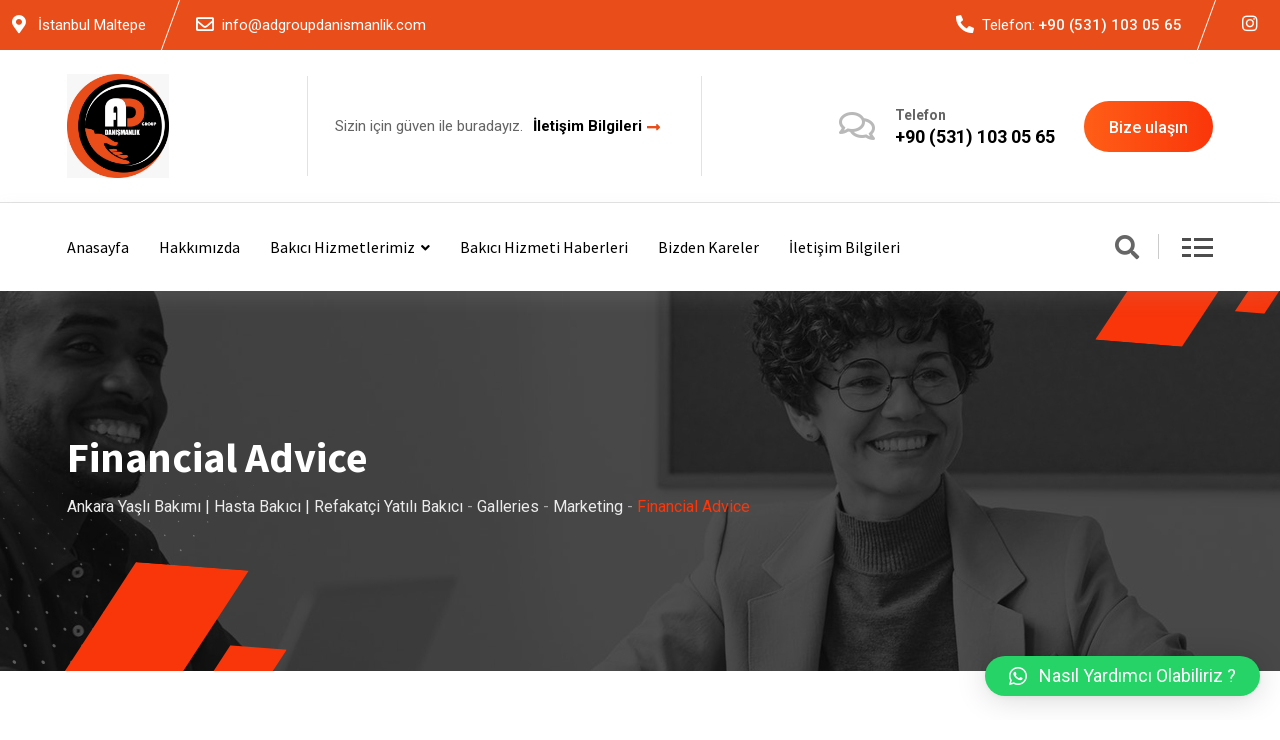

--- FILE ---
content_type: text/html; charset=UTF-8
request_url: https://www.adgroupdanismanlik.com/galeri/financial-advice-11/
body_size: 23041
content:
<!doctype html>
<html dir="ltr" lang="tr" prefix="og: https://ogp.me/ns#">
<head>
	<meta charset="UTF-8">
	<meta name="viewport" content="width=device-width, initial-scale=1.0">
	<link rel="profile" href="https://gmpg.org/xfn/11" />
	<title>Financial Advice - Ankara Yaşlı Bakımı | Hasta Bakıcı | Refakatçi Yatılı Bakıcı</title>

		<!-- All in One SEO 4.7.9.1 - aioseo.com -->
	<meta name="description" content="Grursus mal suada faci lisis Lorem ipsum dolarorit more a ametion consectetur elit. Vesti at bulum nec odio aea the dumm ipsumm ipsum that dolocons rsus mal suada and fadolorit to the consectetur elit. All the Lorem Ipsum generators on the Internet tend to repeat predefined chunks as necessary, making this the first to true" />
	<meta name="robots" content="max-image-preview:large" />
	<link rel="canonical" href="https://www.adgroupdanismanlik.com/galeri/financial-advice-11/" />
	<meta name="generator" content="All in One SEO (AIOSEO) 4.7.9.1" />
		<meta property="og:locale" content="tr_TR" />
		<meta property="og:site_name" content="Ankara Yaşlı Bakımı | Hasta Bakıcı | Refakatçi Yatılı Bakıcı - © 2022 FMS KREATİF | HER HAKKI SAKLIDIR ." />
		<meta property="og:type" content="article" />
		<meta property="og:title" content="Financial Advice - Ankara Yaşlı Bakımı | Hasta Bakıcı | Refakatçi Yatılı Bakıcı" />
		<meta property="og:description" content="Grursus mal suada faci lisis Lorem ipsum dolarorit more a ametion consectetur elit. Vesti at bulum nec odio aea the dumm ipsumm ipsum that dolocons rsus mal suada and fadolorit to the consectetur elit. All the Lorem Ipsum generators on the Internet tend to repeat predefined chunks as necessary, making this the first to true" />
		<meta property="og:url" content="https://www.adgroupdanismanlik.com/galeri/financial-advice-11/" />
		<meta property="article:published_time" content="2021-10-20T07:32:22+00:00" />
		<meta property="article:modified_time" content="2021-12-15T11:28:47+00:00" />
		<meta name="twitter:card" content="summary_large_image" />
		<meta name="twitter:title" content="Financial Advice - Ankara Yaşlı Bakımı | Hasta Bakıcı | Refakatçi Yatılı Bakıcı" />
		<meta name="twitter:description" content="Grursus mal suada faci lisis Lorem ipsum dolarorit more a ametion consectetur elit. Vesti at bulum nec odio aea the dumm ipsumm ipsum that dolocons rsus mal suada and fadolorit to the consectetur elit. All the Lorem Ipsum generators on the Internet tend to repeat predefined chunks as necessary, making this the first to true" />
		<script type="application/ld+json" class="aioseo-schema">
			{"@context":"https:\/\/schema.org","@graph":[{"@type":"BreadcrumbList","@id":"https:\/\/www.adgroupdanismanlik.com\/galeri\/financial-advice-11\/#breadcrumblist","itemListElement":[{"@type":"ListItem","@id":"https:\/\/www.adgroupdanismanlik.com\/#listItem","position":1,"name":"Ev","item":"https:\/\/www.adgroupdanismanlik.com\/","nextItem":{"@type":"ListItem","@id":"https:\/\/www.adgroupdanismanlik.com\/galeri\/financial-advice-11\/#listItem","name":"Financial Advice"}},{"@type":"ListItem","@id":"https:\/\/www.adgroupdanismanlik.com\/galeri\/financial-advice-11\/#listItem","position":2,"name":"Financial Advice","previousItem":{"@type":"ListItem","@id":"https:\/\/www.adgroupdanismanlik.com\/#listItem","name":"Ev"}}]},{"@type":"Organization","@id":"https:\/\/www.adgroupdanismanlik.com\/#organization","name":"Ad Group Dan\u0131\u015fmanl\u0131k | Hasta & Refakat\u00e7\u0131 Bak\u0131m Hizmetleri","description":"\u00a9 2022 FMS KREAT\u0130F | HER HAKKI SAKLIDIR .","url":"https:\/\/www.adgroupdanismanlik.com\/"},{"@type":"WebPage","@id":"https:\/\/www.adgroupdanismanlik.com\/galeri\/financial-advice-11\/#webpage","url":"https:\/\/www.adgroupdanismanlik.com\/galeri\/financial-advice-11\/","name":"Financial Advice - Ankara Ya\u015fl\u0131 Bak\u0131m\u0131 | Hasta Bak\u0131c\u0131 | Refakat\u00e7i Yat\u0131l\u0131 Bak\u0131c\u0131","description":"Grursus mal suada faci lisis Lorem ipsum dolarorit more a ametion consectetur elit. Vesti at bulum nec odio aea the dumm ipsumm ipsum that dolocons rsus mal suada and fadolorit to the consectetur elit. All the Lorem Ipsum generators on the Internet tend to repeat predefined chunks as necessary, making this the first to true","inLanguage":"tr-TR","isPartOf":{"@id":"https:\/\/www.adgroupdanismanlik.com\/#website"},"breadcrumb":{"@id":"https:\/\/www.adgroupdanismanlik.com\/galeri\/financial-advice-11\/#breadcrumblist"},"image":{"@type":"ImageObject","url":"https:\/\/www.adgroupdanismanlik.com\/wp-content\/uploads\/2021\/10\/blog1.jpg","@id":"https:\/\/www.adgroupdanismanlik.com\/galeri\/financial-advice-11\/#mainImage","width":1210,"height":807},"primaryImageOfPage":{"@id":"https:\/\/www.adgroupdanismanlik.com\/galeri\/financial-advice-11\/#mainImage"},"datePublished":"2021-10-20T07:32:22+03:00","dateModified":"2021-12-15T11:28:47+03:00"},{"@type":"WebSite","@id":"https:\/\/www.adgroupdanismanlik.com\/#website","url":"https:\/\/www.adgroupdanismanlik.com\/","name":"Ankara Ya\u015fl\u0131 Bak\u0131m\u0131 | Hasta Bak\u0131c\u0131 | Refakat\u00e7i Yat\u0131l\u0131 Bak\u0131c\u0131","description":"\u00a9 2022 FMS KREAT\u0130F | HER HAKKI SAKLIDIR .","inLanguage":"tr-TR","publisher":{"@id":"https:\/\/www.adgroupdanismanlik.com\/#organization"}}]}
		</script>
		<!-- All in One SEO -->

<noscript><style>#preloader{display:none;}</style></noscript><link rel='dns-prefetch' href='//fonts.googleapis.com' />
<link rel="alternate" type="application/rss+xml" title="Ankara Yaşlı Bakımı | Hasta Bakıcı | Refakatçi Yatılı Bakıcı &raquo; akışı" href="https://www.adgroupdanismanlik.com/feed/" />
<link rel="alternate" type="application/rss+xml" title="Ankara Yaşlı Bakımı | Hasta Bakıcı | Refakatçi Yatılı Bakıcı &raquo; yorum akışı" href="https://www.adgroupdanismanlik.com/comments/feed/" />
<link rel="alternate" title="oEmbed (JSON)" type="application/json+oembed" href="https://www.adgroupdanismanlik.com/wp-json/oembed/1.0/embed?url=https%3A%2F%2Fwww.adgroupdanismanlik.com%2Fgaleri%2Ffinancial-advice-11%2F" />
<link rel="alternate" title="oEmbed (XML)" type="text/xml+oembed" href="https://www.adgroupdanismanlik.com/wp-json/oembed/1.0/embed?url=https%3A%2F%2Fwww.adgroupdanismanlik.com%2Fgaleri%2Ffinancial-advice-11%2F&#038;format=xml" />
		<!-- This site uses the Google Analytics by MonsterInsights plugin v9.11.1 - Using Analytics tracking - https://www.monsterinsights.com/ -->
							<script src="//www.googletagmanager.com/gtag/js?id=G-LTXVN97PHE"  data-cfasync="false" data-wpfc-render="false" type="text/javascript" async></script>
			<script data-cfasync="false" data-wpfc-render="false" type="text/javascript">
				var mi_version = '9.11.1';
				var mi_track_user = true;
				var mi_no_track_reason = '';
								var MonsterInsightsDefaultLocations = {"page_location":"https:\/\/www.adgroupdanismanlik.com\/galeri\/financial-advice-11\/"};
								if ( typeof MonsterInsightsPrivacyGuardFilter === 'function' ) {
					var MonsterInsightsLocations = (typeof MonsterInsightsExcludeQuery === 'object') ? MonsterInsightsPrivacyGuardFilter( MonsterInsightsExcludeQuery ) : MonsterInsightsPrivacyGuardFilter( MonsterInsightsDefaultLocations );
				} else {
					var MonsterInsightsLocations = (typeof MonsterInsightsExcludeQuery === 'object') ? MonsterInsightsExcludeQuery : MonsterInsightsDefaultLocations;
				}

								var disableStrs = [
										'ga-disable-G-LTXVN97PHE',
									];

				/* Function to detect opted out users */
				function __gtagTrackerIsOptedOut() {
					for (var index = 0; index < disableStrs.length; index++) {
						if (document.cookie.indexOf(disableStrs[index] + '=true') > -1) {
							return true;
						}
					}

					return false;
				}

				/* Disable tracking if the opt-out cookie exists. */
				if (__gtagTrackerIsOptedOut()) {
					for (var index = 0; index < disableStrs.length; index++) {
						window[disableStrs[index]] = true;
					}
				}

				/* Opt-out function */
				function __gtagTrackerOptout() {
					for (var index = 0; index < disableStrs.length; index++) {
						document.cookie = disableStrs[index] + '=true; expires=Thu, 31 Dec 2099 23:59:59 UTC; path=/';
						window[disableStrs[index]] = true;
					}
				}

				if ('undefined' === typeof gaOptout) {
					function gaOptout() {
						__gtagTrackerOptout();
					}
				}
								window.dataLayer = window.dataLayer || [];

				window.MonsterInsightsDualTracker = {
					helpers: {},
					trackers: {},
				};
				if (mi_track_user) {
					function __gtagDataLayer() {
						dataLayer.push(arguments);
					}

					function __gtagTracker(type, name, parameters) {
						if (!parameters) {
							parameters = {};
						}

						if (parameters.send_to) {
							__gtagDataLayer.apply(null, arguments);
							return;
						}

						if (type === 'event') {
														parameters.send_to = monsterinsights_frontend.v4_id;
							var hookName = name;
							if (typeof parameters['event_category'] !== 'undefined') {
								hookName = parameters['event_category'] + ':' + name;
							}

							if (typeof MonsterInsightsDualTracker.trackers[hookName] !== 'undefined') {
								MonsterInsightsDualTracker.trackers[hookName](parameters);
							} else {
								__gtagDataLayer('event', name, parameters);
							}
							
						} else {
							__gtagDataLayer.apply(null, arguments);
						}
					}

					__gtagTracker('js', new Date());
					__gtagTracker('set', {
						'developer_id.dZGIzZG': true,
											});
					if ( MonsterInsightsLocations.page_location ) {
						__gtagTracker('set', MonsterInsightsLocations);
					}
										__gtagTracker('config', 'G-LTXVN97PHE', {"forceSSL":"true","link_attribution":"true"} );
										window.gtag = __gtagTracker;										(function () {
						/* https://developers.google.com/analytics/devguides/collection/analyticsjs/ */
						/* ga and __gaTracker compatibility shim. */
						var noopfn = function () {
							return null;
						};
						var newtracker = function () {
							return new Tracker();
						};
						var Tracker = function () {
							return null;
						};
						var p = Tracker.prototype;
						p.get = noopfn;
						p.set = noopfn;
						p.send = function () {
							var args = Array.prototype.slice.call(arguments);
							args.unshift('send');
							__gaTracker.apply(null, args);
						};
						var __gaTracker = function () {
							var len = arguments.length;
							if (len === 0) {
								return;
							}
							var f = arguments[len - 1];
							if (typeof f !== 'object' || f === null || typeof f.hitCallback !== 'function') {
								if ('send' === arguments[0]) {
									var hitConverted, hitObject = false, action;
									if ('event' === arguments[1]) {
										if ('undefined' !== typeof arguments[3]) {
											hitObject = {
												'eventAction': arguments[3],
												'eventCategory': arguments[2],
												'eventLabel': arguments[4],
												'value': arguments[5] ? arguments[5] : 1,
											}
										}
									}
									if ('pageview' === arguments[1]) {
										if ('undefined' !== typeof arguments[2]) {
											hitObject = {
												'eventAction': 'page_view',
												'page_path': arguments[2],
											}
										}
									}
									if (typeof arguments[2] === 'object') {
										hitObject = arguments[2];
									}
									if (typeof arguments[5] === 'object') {
										Object.assign(hitObject, arguments[5]);
									}
									if ('undefined' !== typeof arguments[1].hitType) {
										hitObject = arguments[1];
										if ('pageview' === hitObject.hitType) {
											hitObject.eventAction = 'page_view';
										}
									}
									if (hitObject) {
										action = 'timing' === arguments[1].hitType ? 'timing_complete' : hitObject.eventAction;
										hitConverted = mapArgs(hitObject);
										__gtagTracker('event', action, hitConverted);
									}
								}
								return;
							}

							function mapArgs(args) {
								var arg, hit = {};
								var gaMap = {
									'eventCategory': 'event_category',
									'eventAction': 'event_action',
									'eventLabel': 'event_label',
									'eventValue': 'event_value',
									'nonInteraction': 'non_interaction',
									'timingCategory': 'event_category',
									'timingVar': 'name',
									'timingValue': 'value',
									'timingLabel': 'event_label',
									'page': 'page_path',
									'location': 'page_location',
									'title': 'page_title',
									'referrer' : 'page_referrer',
								};
								for (arg in args) {
																		if (!(!args.hasOwnProperty(arg) || !gaMap.hasOwnProperty(arg))) {
										hit[gaMap[arg]] = args[arg];
									} else {
										hit[arg] = args[arg];
									}
								}
								return hit;
							}

							try {
								f.hitCallback();
							} catch (ex) {
							}
						};
						__gaTracker.create = newtracker;
						__gaTracker.getByName = newtracker;
						__gaTracker.getAll = function () {
							return [];
						};
						__gaTracker.remove = noopfn;
						__gaTracker.loaded = true;
						window['__gaTracker'] = __gaTracker;
					})();
									} else {
										console.log("");
					(function () {
						function __gtagTracker() {
							return null;
						}

						window['__gtagTracker'] = __gtagTracker;
						window['gtag'] = __gtagTracker;
					})();
									}
			</script>
							<!-- / Google Analytics by MonsterInsights -->
		<style id='wp-img-auto-sizes-contain-inline-css' >
img:is([sizes=auto i],[sizes^="auto," i]){contain-intrinsic-size:3000px 1500px}
/*# sourceURL=wp-img-auto-sizes-contain-inline-css */
</style>
<style id='wp-emoji-styles-inline-css' >

	img.wp-smiley, img.emoji {
		display: inline !important;
		border: none !important;
		box-shadow: none !important;
		height: 1em !important;
		width: 1em !important;
		margin: 0 0.07em !important;
		vertical-align: -0.1em !important;
		background: none !important;
		padding: 0 !important;
	}
/*# sourceURL=wp-emoji-styles-inline-css */
</style>
<link rel='stylesheet' id='wp-block-library-css' href='https://www.adgroupdanismanlik.com/wp-includes/css/dist/block-library/style.min.css?ver=6.9'  media='all' />
<style id='global-styles-inline-css' >
:root{--wp--preset--aspect-ratio--square: 1;--wp--preset--aspect-ratio--4-3: 4/3;--wp--preset--aspect-ratio--3-4: 3/4;--wp--preset--aspect-ratio--3-2: 3/2;--wp--preset--aspect-ratio--2-3: 2/3;--wp--preset--aspect-ratio--16-9: 16/9;--wp--preset--aspect-ratio--9-16: 9/16;--wp--preset--color--black: #000000;--wp--preset--color--cyan-bluish-gray: #abb8c3;--wp--preset--color--white: #ffffff;--wp--preset--color--pale-pink: #f78da7;--wp--preset--color--vivid-red: #cf2e2e;--wp--preset--color--luminous-vivid-orange: #ff6900;--wp--preset--color--luminous-vivid-amber: #fcb900;--wp--preset--color--light-green-cyan: #7bdcb5;--wp--preset--color--vivid-green-cyan: #00d084;--wp--preset--color--pale-cyan-blue: #8ed1fc;--wp--preset--color--vivid-cyan-blue: #0693e3;--wp--preset--color--vivid-purple: #9b51e0;--wp--preset--color--finbuzz-primary: #fa360a;--wp--preset--color--finbuzz-secondary: #ff5e17;--wp--preset--color--finbuzz-button-dark-gray: #111111;--wp--preset--color--finbuzz-button-light-gray: #a5a5a5;--wp--preset--color--finbuzz-button-white: #ffffff;--wp--preset--gradient--vivid-cyan-blue-to-vivid-purple: linear-gradient(135deg,rgb(6,147,227) 0%,rgb(155,81,224) 100%);--wp--preset--gradient--light-green-cyan-to-vivid-green-cyan: linear-gradient(135deg,rgb(122,220,180) 0%,rgb(0,208,130) 100%);--wp--preset--gradient--luminous-vivid-amber-to-luminous-vivid-orange: linear-gradient(135deg,rgb(252,185,0) 0%,rgb(255,105,0) 100%);--wp--preset--gradient--luminous-vivid-orange-to-vivid-red: linear-gradient(135deg,rgb(255,105,0) 0%,rgb(207,46,46) 100%);--wp--preset--gradient--very-light-gray-to-cyan-bluish-gray: linear-gradient(135deg,rgb(238,238,238) 0%,rgb(169,184,195) 100%);--wp--preset--gradient--cool-to-warm-spectrum: linear-gradient(135deg,rgb(74,234,220) 0%,rgb(151,120,209) 20%,rgb(207,42,186) 40%,rgb(238,44,130) 60%,rgb(251,105,98) 80%,rgb(254,248,76) 100%);--wp--preset--gradient--blush-light-purple: linear-gradient(135deg,rgb(255,206,236) 0%,rgb(152,150,240) 100%);--wp--preset--gradient--blush-bordeaux: linear-gradient(135deg,rgb(254,205,165) 0%,rgb(254,45,45) 50%,rgb(107,0,62) 100%);--wp--preset--gradient--luminous-dusk: linear-gradient(135deg,rgb(255,203,112) 0%,rgb(199,81,192) 50%,rgb(65,88,208) 100%);--wp--preset--gradient--pale-ocean: linear-gradient(135deg,rgb(255,245,203) 0%,rgb(182,227,212) 50%,rgb(51,167,181) 100%);--wp--preset--gradient--electric-grass: linear-gradient(135deg,rgb(202,248,128) 0%,rgb(113,206,126) 100%);--wp--preset--gradient--midnight: linear-gradient(135deg,rgb(2,3,129) 0%,rgb(40,116,252) 100%);--wp--preset--gradient--finbuzz-gradient-color: linear-gradient(to right,#ff5e17,#fa360a);--wp--preset--font-size--small: 12px;--wp--preset--font-size--medium: 20px;--wp--preset--font-size--large: 36px;--wp--preset--font-size--x-large: 42px;--wp--preset--font-size--normal: 16px;--wp--preset--font-size--huge: 50px;--wp--preset--spacing--20: 0.44rem;--wp--preset--spacing--30: 0.67rem;--wp--preset--spacing--40: 1rem;--wp--preset--spacing--50: 1.5rem;--wp--preset--spacing--60: 2.25rem;--wp--preset--spacing--70: 3.38rem;--wp--preset--spacing--80: 5.06rem;--wp--preset--shadow--natural: 6px 6px 9px rgba(0, 0, 0, 0.2);--wp--preset--shadow--deep: 12px 12px 50px rgba(0, 0, 0, 0.4);--wp--preset--shadow--sharp: 6px 6px 0px rgba(0, 0, 0, 0.2);--wp--preset--shadow--outlined: 6px 6px 0px -3px rgb(255, 255, 255), 6px 6px rgb(0, 0, 0);--wp--preset--shadow--crisp: 6px 6px 0px rgb(0, 0, 0);}:where(.is-layout-flex){gap: 0.5em;}:where(.is-layout-grid){gap: 0.5em;}body .is-layout-flex{display: flex;}.is-layout-flex{flex-wrap: wrap;align-items: center;}.is-layout-flex > :is(*, div){margin: 0;}body .is-layout-grid{display: grid;}.is-layout-grid > :is(*, div){margin: 0;}:where(.wp-block-columns.is-layout-flex){gap: 2em;}:where(.wp-block-columns.is-layout-grid){gap: 2em;}:where(.wp-block-post-template.is-layout-flex){gap: 1.25em;}:where(.wp-block-post-template.is-layout-grid){gap: 1.25em;}.has-black-color{color: var(--wp--preset--color--black) !important;}.has-cyan-bluish-gray-color{color: var(--wp--preset--color--cyan-bluish-gray) !important;}.has-white-color{color: var(--wp--preset--color--white) !important;}.has-pale-pink-color{color: var(--wp--preset--color--pale-pink) !important;}.has-vivid-red-color{color: var(--wp--preset--color--vivid-red) !important;}.has-luminous-vivid-orange-color{color: var(--wp--preset--color--luminous-vivid-orange) !important;}.has-luminous-vivid-amber-color{color: var(--wp--preset--color--luminous-vivid-amber) !important;}.has-light-green-cyan-color{color: var(--wp--preset--color--light-green-cyan) !important;}.has-vivid-green-cyan-color{color: var(--wp--preset--color--vivid-green-cyan) !important;}.has-pale-cyan-blue-color{color: var(--wp--preset--color--pale-cyan-blue) !important;}.has-vivid-cyan-blue-color{color: var(--wp--preset--color--vivid-cyan-blue) !important;}.has-vivid-purple-color{color: var(--wp--preset--color--vivid-purple) !important;}.has-black-background-color{background-color: var(--wp--preset--color--black) !important;}.has-cyan-bluish-gray-background-color{background-color: var(--wp--preset--color--cyan-bluish-gray) !important;}.has-white-background-color{background-color: var(--wp--preset--color--white) !important;}.has-pale-pink-background-color{background-color: var(--wp--preset--color--pale-pink) !important;}.has-vivid-red-background-color{background-color: var(--wp--preset--color--vivid-red) !important;}.has-luminous-vivid-orange-background-color{background-color: var(--wp--preset--color--luminous-vivid-orange) !important;}.has-luminous-vivid-amber-background-color{background-color: var(--wp--preset--color--luminous-vivid-amber) !important;}.has-light-green-cyan-background-color{background-color: var(--wp--preset--color--light-green-cyan) !important;}.has-vivid-green-cyan-background-color{background-color: var(--wp--preset--color--vivid-green-cyan) !important;}.has-pale-cyan-blue-background-color{background-color: var(--wp--preset--color--pale-cyan-blue) !important;}.has-vivid-cyan-blue-background-color{background-color: var(--wp--preset--color--vivid-cyan-blue) !important;}.has-vivid-purple-background-color{background-color: var(--wp--preset--color--vivid-purple) !important;}.has-black-border-color{border-color: var(--wp--preset--color--black) !important;}.has-cyan-bluish-gray-border-color{border-color: var(--wp--preset--color--cyan-bluish-gray) !important;}.has-white-border-color{border-color: var(--wp--preset--color--white) !important;}.has-pale-pink-border-color{border-color: var(--wp--preset--color--pale-pink) !important;}.has-vivid-red-border-color{border-color: var(--wp--preset--color--vivid-red) !important;}.has-luminous-vivid-orange-border-color{border-color: var(--wp--preset--color--luminous-vivid-orange) !important;}.has-luminous-vivid-amber-border-color{border-color: var(--wp--preset--color--luminous-vivid-amber) !important;}.has-light-green-cyan-border-color{border-color: var(--wp--preset--color--light-green-cyan) !important;}.has-vivid-green-cyan-border-color{border-color: var(--wp--preset--color--vivid-green-cyan) !important;}.has-pale-cyan-blue-border-color{border-color: var(--wp--preset--color--pale-cyan-blue) !important;}.has-vivid-cyan-blue-border-color{border-color: var(--wp--preset--color--vivid-cyan-blue) !important;}.has-vivid-purple-border-color{border-color: var(--wp--preset--color--vivid-purple) !important;}.has-vivid-cyan-blue-to-vivid-purple-gradient-background{background: var(--wp--preset--gradient--vivid-cyan-blue-to-vivid-purple) !important;}.has-light-green-cyan-to-vivid-green-cyan-gradient-background{background: var(--wp--preset--gradient--light-green-cyan-to-vivid-green-cyan) !important;}.has-luminous-vivid-amber-to-luminous-vivid-orange-gradient-background{background: var(--wp--preset--gradient--luminous-vivid-amber-to-luminous-vivid-orange) !important;}.has-luminous-vivid-orange-to-vivid-red-gradient-background{background: var(--wp--preset--gradient--luminous-vivid-orange-to-vivid-red) !important;}.has-very-light-gray-to-cyan-bluish-gray-gradient-background{background: var(--wp--preset--gradient--very-light-gray-to-cyan-bluish-gray) !important;}.has-cool-to-warm-spectrum-gradient-background{background: var(--wp--preset--gradient--cool-to-warm-spectrum) !important;}.has-blush-light-purple-gradient-background{background: var(--wp--preset--gradient--blush-light-purple) !important;}.has-blush-bordeaux-gradient-background{background: var(--wp--preset--gradient--blush-bordeaux) !important;}.has-luminous-dusk-gradient-background{background: var(--wp--preset--gradient--luminous-dusk) !important;}.has-pale-ocean-gradient-background{background: var(--wp--preset--gradient--pale-ocean) !important;}.has-electric-grass-gradient-background{background: var(--wp--preset--gradient--electric-grass) !important;}.has-midnight-gradient-background{background: var(--wp--preset--gradient--midnight) !important;}.has-small-font-size{font-size: var(--wp--preset--font-size--small) !important;}.has-medium-font-size{font-size: var(--wp--preset--font-size--medium) !important;}.has-large-font-size{font-size: var(--wp--preset--font-size--large) !important;}.has-x-large-font-size{font-size: var(--wp--preset--font-size--x-large) !important;}
/*# sourceURL=global-styles-inline-css */
</style>

<style id='classic-theme-styles-inline-css' >
/*! This file is auto-generated */
.wp-block-button__link{color:#fff;background-color:#32373c;border-radius:9999px;box-shadow:none;text-decoration:none;padding:calc(.667em + 2px) calc(1.333em + 2px);font-size:1.125em}.wp-block-file__button{background:#32373c;color:#fff;text-decoration:none}
/*# sourceURL=/wp-includes/css/classic-themes.min.css */
</style>
<link rel='stylesheet' id='qlwapp-css' href='https://www.adgroupdanismanlik.com/wp-content/plugins/wp-whatsapp-chat/build/frontend/css/style.css?ver=7.5.2'  media='all' />
<link rel='stylesheet' id='finbuzz-gfonts-css' href='//fonts.googleapis.com/css?family=Roboto%3A400%2C500%2C700%2C400%7CSource+Sans+Pro%3A400%2C500%2C600%2C700%2Cnormal&#038;subset=latin&#038;display=fallback&#038;ver=1.4'  media='all' />
<link rel='stylesheet' id='bootstrap-css' href='https://www.adgroupdanismanlik.com/wp-content/themes/finbuzz/assets/css/bootstrap.min.css?ver=1.4'  media='all' />
<link rel='stylesheet' id='flaticon-finbuzz-css' href='https://www.adgroupdanismanlik.com/wp-content/themes/finbuzz/assets/fonts/flaticon-finbuzz/flaticon.css?ver=1.4'  media='all' />
<link rel='stylesheet' id='magnific-popup-css' href='https://www.adgroupdanismanlik.com/wp-content/themes/finbuzz/assets/css/magnific-popup.css?ver=1.4'  media='all' />
<link rel='stylesheet' id='font-awesome-css' href='https://www.adgroupdanismanlik.com/wp-content/themes/finbuzz/assets/css/font-awesome.min.css?ver=1.4'  media='all' />
<link rel='stylesheet' id='animate-css' href='https://www.adgroupdanismanlik.com/wp-content/themes/finbuzz/assets/css/animate.min.css?ver=1.4'  media='all' />
<link rel='stylesheet' id='finbuzz-default-css' href='https://www.adgroupdanismanlik.com/wp-content/themes/finbuzz/assets/css/default.css?ver=1.4'  media='all' />
<link rel='stylesheet' id='finbuzz-elementor-css' href='https://www.adgroupdanismanlik.com/wp-content/themes/finbuzz/assets/css/elementor.css?ver=1.4'  media='all' />
<link rel='stylesheet' id='finbuzz-rt-animate-css' href='https://www.adgroupdanismanlik.com/wp-content/themes/finbuzz/assets/css/rt-animate.css?ver=1.4'  media='all' />
<link rel='stylesheet' id='finbuzz-style-css' href='https://www.adgroupdanismanlik.com/wp-content/themes/finbuzz/assets/css/style.css?ver=1.4'  media='all' />
<style id='finbuzz-style-inline-css' >
	
	.entry-banner {
					background-image: url(https://www.adgroupdanismanlik.com/wp-content/themes/finbuzz/assets/img/banner.png);
			background-repeat: no-repeat;
			background-size: cover;
			background-position:bottom;
			}

	.content-area {
		padding-top: 120px; 
		padding-bottom: 120px;
	}
		.error-page-area .error-page-content {		 
		background-color: #ffffff;
	}
	
	
/*# sourceURL=finbuzz-style-inline-css */
</style>
<style id='finbuzz-dynamic-inline-css' >
@media ( min-width:1400px ) { .container {  max-width: 1170px!important; } } a { color: #e94e1a; }  .primary-color { color: #e94e1a; } .secondary-color { color: #ffa996; }  body { color: #444444; font-family: 'Roboto', sans-serif; font-size: 16px; line-height: 28px; font-weight : normal; font-style: normal; } h1,h2,h3,h4,h5,h6 { font-family: 'Source Sans Pro', sans-serif; font-weight : 700; } h1 { font-size: 46px; line-height: 50px; font-style: normal; } h2 { font-size: 36px; line-height: 44px; font-style: normal; } h3 { font-size: 28px; line-height: 36px; font-style: normal; } h4 { font-size: 22px; line-height: 32px; font-style: normal; } h5 { font-size: 18px; line-height: 28px; font-style: normal; } h6 { font-size: 14px; line-height: 24px; font-style: normal; } .topbar-style-2 .header-top-bar, .topbar-style-3 .header-top-bar{ background-color: #e94e1a; } .topbar-left .header-button a, .topbar-style-1 .header-top-bar .topbar-right .header-right-button .header-btn { color: #ffffff; } .topbar-style-1 .header-top-bar .topbar-right .header-right-button .header-btn, .header-style-2 .header-top-right li .header-right-button .header-btn, .accordion-style-3 .accordion-button.collapsed:before, .header-style-4 .info-wrap .header-right-button a{ background-image: linear-gradient(to right, #ff5e17 , #fa360a); } .topbar-style-1 .header-top-bar .topbar-right .header-right-button .header-btn:hover, .header-style-2 .header-top-right li .header-right-button .header-btn:hover, .header-style-4 .info-wrap .header-right-button a:hover, .header-style-4 .info-wrap .header-right-button a:hover { background-image: linear-gradient(to right, #fa360a , #ff5e17); } .mobile-top-bar .header-social li a:hover, .topbar-style-4 .tophead-right .header-button:after{ background:#e94e1a} .topbar-right ul .topbar-social a:hover, .topbar-left .header-button a i, .header-style-2 .header-top .header-top-middle .header-button a i, .header-style-4 .info-wrap .search-btn i:hover{ color:#e94e1a} .mobile-top-bar .header-button a{ background-image: linear-gradient(to right, #ff5e17 , #fa360a); } .topbar-style-4 .tophead-left i, .topbar-style-4 .tophead-right i{ color:#e94e1a}  .header-style-1.trheader .header-menu .additional-menu-area span.side-menu-trigger span, .header-style-2.trheader .header-menu .additional-menu-area span.side-menu-trigger span, .header-style-5.trheader .header-menu .additional-menu-area span.side-menu-trigger span, .header-style-2.trheader .additional-menu-area span.side-menu-trigger span::before, .header-style-3.trheader .header-menu .additional-menu-area span.side-menu-trigger span, .header-style-3.trheader .additional-menu-area span.side-menu-trigger span::before, .header-style-1.trheader .additional-menu-area span.side-menu-trigger span::before { background-color: #ffffff; }  .header-style-6.trheader .header-menu .additional-menu-area span.side-menu-trigger span, .header-style-7.trheader .header-menu .additional-menu-area span.side-menu-trigger span, .header-style-8.trheader .header-menu .additional-menu-area span.side-menu-trigger span {  border-color: #ffffff; } .header-style-6.trheader .header-icon-area:before, .header-style-7.trheader .header-icon-area:before, .header-style-8.trheader .header-icon-area:before {  background:#ffffff; }  .trheader .header-icon-area:before, .header-style-1.trheader .info-wrap .search-btn i:before, .header-style-4.trheader .info-wrap .search-btn i, .header-style-3.trheader .info-wrap .search-btn i:before, .header-style-2.trheader .menu-wrap .info-wrap .header-icon-area .search-icon i, .header-style-1.trheader ul.info-wrap .header-number .media .item-icon, .trheader .header-top-right li .media .item-icon, .trheader.header-style-5 .menu-full-wrap .info-wrap .search-icon a, .header-style-6.trheader .header-icon-area .search-icon a i, .header-style-7.trheader .header-icon-area .search-icon a, .header-style-7.trheader .info-wrap .info .info-text i, .header-style-8.trheader .info-wrap .header-3-right .header-button i, .header-style-8.trheader .header-style-8-menu .menu-wrap .info-wrap .header-icon-area .search-icon a i { color:#ffffff; } .header-style-7 .menu-layout7, .header-style-8 .header-style-8-menu .menu-wrap, .rt-sticky .header-style-8-menu { background-color:#e94e1a; } .header-style-8.trheader .header-area .header-menu.rt-sticky{ background:transparent; box-shadow:none } .header-style-7 .menu-layout7.rt-sticky { background: rgba(233, 78, 26, 0.95); } .trheader.header-style-7 .menu-layout7.rt-sticky{ background: rgba(233, 78, 26, 0.95); } .header-style-8 .header-top-8-wrap .header-info-wrap i{ color:#e94e1a; } .site-header .main-navigation nav ul li a { font-family: 'Source Sans Pro', sans serif; font-size: 16px; line-height: 22px; font-weight : normal;  font-style: normal; } .site-header .main-navigation ul li ul li a { font-family: 'Source Sans Pro', sans serif; font-size: 15px; line-height: 22px;  color: #000000; font-style: normal; } .mean-container .mean-nav ul li a { font-family: 'Source Sans Pro', sans serif; font-size: 15px; line-height: 22px; font-weight : normal; font-style: normal; }   .trheader .site-header .main-navigation .menu > li > a, .header-style-1.trheader ul.info-wrap .header-number .media .media-body .item-label, .header-style-1.trheader ul.info-wrap .header-number .media .media-body .item-number, .trheader .header-top-middle .item-paragraph, .header-style-5.trheader .header-number .media .media-body a, .header-style-5.trheader .header-number .media .media-body .item-label, .header-style-2.trheader .header-top .header-top-middle .header-button a, .header-style-2.trheader .header-top-right li .media .media-body .item-label, .header-style-7 .header-menu .info-wrap .info-text a, .header-style-8.trheader .header-top-8-wrap .header-info-wrap span, .header-style-8.trheader .header-top-8-wrap .header-info-wrap a, .header-style-2.trheader .header-top-right li .media .media-body a{ color: #ffffff!important; } .trheader .main-navigation .menu .menu-item-has-children:after{ color:#ffffff; } .header-style-4 .info-wrap .search-btn i:hover{ color: #e94e1a; } .site-header .main-navigation ul li ul li a { color: #000000; } .additional-menu-area .sidenav-social span a:hover i, .additional-menu-area .sidenav ul li a:hover, .additional-menu-area .sidenav .closebtn{ color: #e94e1a; } .header-style-5.trheader .header-area .header-menu.rt-sticky{ background:#e94e1a; } .header-style-5 .header-area .header-menu.rt-sticky{ background:#e94e1a; } .site-header .main-navigation ul li ul li, .site-header .main-navigation ul li ul{ background-color: #ffffff; } .site-header .main-navigation ul.menu li ul.sub-menu li:hover { background-color: #ffffff; } .site-header .main-navigation ul.menu li ul.sub-menu li:hover:after{ color:#111111; } .site-header .main-navigation ul li.mega-menu ul.sub-menu li a:hover, .site-header .main-navigation ul li ul li a:hover:before, .site-header .main-navigation ul li ul li a::before { color: #fa360a; } .site-header .main-navigation ul.menu li ul.sub-menu li a:hover { color: #fa360a; } .site-header .main-navigation ul li.mega-menu > ul.sub-menu { background-color: #ffffff} .site-header .main-navigation ul li.mega-menu ul.sub-menu li a { color: #000000} .site-header .main-navigation ul li.mega-menu > ul.sub-menu li:hover:before { color: #fa360a; } .site-header .main-navigation ul li ul:after, .site-header .main-navigation ul li.mega-menu > ul:after { background:#e94e1a; } .mean-container a.meanmenu-reveal, .mean-container .mean-nav ul li a.mean-expand { color: #e94e1a; } .mean-container a.meanmenu-reveal span { background-color: #e94e1a; } .mean-container .mean-bar {  border-color: #e94e1a; } .mean-container .mean-nav ul li.current_page_item > a, .mean-container .mean-nav ul li.current-menu-item > a, .mean-container .mean-nav ul li.current-menu-parent > a { color: #e94e1a; } .header-style-1 ul.info-wrap .header-number .media .item-icon { color: #e94e1a; } .site-header .search-box .search-text { border-color: #e94e1a; } .header-style-1 .site-header .header-top .icon-left { border-color: #ffa996; } .header-style-1.trheader .rt-sticky ul.info-wrap .header-number .media .item-icon { color:#e94e1a} .rt-sticky-menu-wrapper { border-color: #e94e1a} .header-style-6.trheader .header-area .header-menu.rt-sticky{ background-color:#e94e1a; } .entry-banner .entry-banner-content h1 { color: #ffffff; } .breadcrumb-area .entry-breadcrumb span a, .breadcrumb-trail ul.trail-items li a { color: #ebebeb; } .breadcrumb-area .entry-breadcrumb span a:hover, .breadcrumb-trail ul.trail-items li a:hover { color: #fa360a; } .breadcrumb-trail ul.trail-items li, .entry-banner .entry-breadcrumb .delimiter, .entry-banner .entry-breadcrumb .dvdr { color: #a6a6a6; } .breadcrumb-area .entry-breadcrumb > span:last-child, .breadcrumb-trail ul.trail-items li > span { color: #fa360a; } .entry-banner:after {   background: rgba(0, 0, 0, 0); } .entry-banner .entry-banner-content { padding-top: 140px; padding-bottom: 150px; }  a.scrollup { background-color: #e94e1a; } a.scrollup:hover { color: #e94e1a; } .footer-top-area { background-color: #ffffff;  }  .footer-area .widgettitle:after, .footer-area .mc4wp-form .mc4wp-form-fields .mc4-subscriber button{ background-color: #e94e1a; } .footer-area .widgettitle:before{ background-color: #ffa996; } .footer-style-2 .footer-top-area .rt_footer_social_widget .footer-social li a:hover { background-color: #e94e1a; } .rt-box-title-1 span { border-top-color: #e94e1a; } .footer-area .rt_footer_social_widget .footer-social li a:hover{ background:#e94e1a; }  .widget_finbuzz_download .download-list .item .item-icon2 a, .sidebar-widget-area .widget_recent_comments ul li.recentcomments:hover::after, .sidebar-widget-area .widget_recent_comments ul li.recentcomments:hover::before { background:#e94e1a; } .sidebar-widget-area .widget ul li a:hover { color: #e94e1a; } .sidebar-widget-area .widget ul li:before, .blog-date:after, .sidebar-widget-area .widget h3.widgettitle::after { background:#e94e1a; } .rt-post-box .post-box-style .media .media-body ul li a, .post-box-style .post-box-date ul li i, .post-box-style .media-body h3 a:hover, .feature-post-layout .entry-title a:hover, .post-tab-layout .post-box-date ul li:first-child, .post-tab-layout .entry-title a:hover, .blog-box .entry-content ul li a:hover, .blog-box .entry-content h3:hover a, .rt_widget_recent_entries_with_image .topic-box .posted-date i { color:#e94e1a; } .search-form input:focus { border-color: #e94e1a; } .sidebar-widget-area .rt_widget_recent_entries_with_image .media-body .posted-date a, .sidebar-widget-area .widget ul li.active a, .sidebar-widget-area .widget ul li.active a:before, .footer-top-area .search-form input.search-submit, .footer-top-area ul li:before, .footer-top-area ul li a:before, .author-widget .phone-number-layout .phone a:hover { color: #e94e1a; } .footer-top-area .search-form input.search-submit, .footer-top-area ul li a:before, .footer-top-area .stylish-input-group .input-group-addon button i { color: #e94e1a; } .footer-top-area .stylish-input-group .input-group-addon button:hover { background: #e94e1a; } .rt-box-title-1, .author-widget .phone-number-layout .author-icon > div{ background-color: #e94e1a; } .sidebar-widget-area .widget_recent_comments ul li.recentcomments:hover > span:before, .footer-area .mc4wp-form .mc4wp-form-fields .mc4-subscriber button:hover, .sidebar-widget-area .widget h3.widgettitle::before, .sidebar-widget-area .widget_block h2:before{ background-color: #ffa996; } .feature-post-layout .post-box-date ul li.feature-date, .rt_widget_recent_entries_with_image .topic-box .widget-recent-post-title a:hover, .single-post .entry-content ul li a:hover, .blog .entry-content ul li a:hover { color: #e94e1a; } .rt_widget_recent_entries_with_image .topic-box .post-date1 span { background-color: #e94e1a; } .sidebar-widget-area .mc4wp-form .form-group .item-btn { background-color: #e94e1a; } .sidebar-widget-area .mc4wp-form .form-group .item-btn:hover { background-color: #ffa996; } .post-tab-layout ul.btn-tab li .active { background-color: #e94e1a; } .call-to-action-content .rtin-des .item-btn:hover, .download-list ul li a{ background-color: #e94e1a; } .download-list ul li a:hover { background-color: #ffa996; } .sidebar-widget-area .widget_calendar td a, .sidebar-widget-area .widget_calendar a:hover, .download-list .item .item-icon i { color: #e94e1a; } .menu-service-menu-container #menu-service-menu .service-sidebar-menu:after, .download-list .item:after{ background-color:#e94e1a; } .menu-service-menu-container #menu-service-menu .service-sidebar-menu a::after{ border-color:#e94e1a; } .single-service-1  .elementor-widget-container:after{ border-bottom: 55px solid #e94e1a; } .sidebar-widget-area .widget_recent_comments ul li.recentcomments:hover::before, .wp-block-archives li a:hover:before, .wp-block-categories li a:hover:before, .wp-block-archives li:hover{ color:#e94e1a!important; } .widget_block .wp-block-latest-comments .wp-block-latest-comments__comment a:hover{ color:#e94e1a; } .entry-footer .about-author .media-body .author-title, .entry-title h1 a { color: #e94e1a; } .comments-area .main-comments .replay-area a:hover { background-color: #e94e1a; } .blog-style-2 .readmore-btn:hover { background-color: #e94e1a; color: #ffffff; } .entry-header .entry-meta .post-date:after, blockquote:before, .single-post .single-post-list li:before, .entry-footer .item-tags a:hover{ background:#e94e1a; } .entry-footer .post-share .share-links a:hover, .post-navigation .post-nav-title a:hover, .rt-related-post-info .post-date ul li.post-relate-date, .post-navigation .next-article a:hover, .post-navigation .prev-article a:hover{ color:#e94e1a} .error-page-area {   background-color: #ffffff; } .error-page-area .text-1 {  color: #111111; } .error-page-area .text-2 { color: #000000; } .error-page-area .error-page-content .go-home a:after {   background: #e94e1a; } .error-page-area .error-page-content .go-home a:before {   background: #ffa996; } .error-btn{ background: #e94e1a; } .comments-area > h4:before, .comment-respond > h4:before{ background: #ffa996; } .comments-area > h4::after, .comment-respond > h4:after{ background: #e94e1a; } .submit-btn:hover { background-color: #ffa996; } .footer-top-area .mc4wp-form .form-group .item-btn:hover { background-color: #ffa996; } .submit-btn:after {   background: #e94e1a; } .submit-btn:before {   background: #ffa996; }   .sidebar-widget-area .widget_calendar caption, .sidebar-widget-area .widget_calendar table td#today { background: #e94e1a; } .footer-top-area .mc4wp-form .form-group .item-btn { background: #e94e1a; } .entry-footer ul.item-tags li a:hover, .entry-header .entry-meta ul li a:hover { color: #e94e1a; }  .about-author ul.author-box-social li a:hover { color: #e94e1a; }  .post-navigation .next-article i, .post-navigation .prev-article i { color: #e94e1a; } .entry-header .entry-meta ul li i, .entry-header .entry-post-meta ul li a { color: #e94e1a; } .single-post .entry-content ol li:before, .entry-content ol li:before { background-color: #e94e1a; } .rt-related-post .title-section h2:after { background-color: #e94e1a; } .blog .entry-content .entry-title a:hover, .content-search .entry-content .entry-title a:hover{ color: #e94e1a; } .blog .blog-layout-1 .blog-box .entry-content h3 a:hover{ color: #e94e1a; }  .sidebar-widget-area .widget_block.widget_search .wp-block-search__button{ background-color: #e94e1a; }  .sidebar-widget-area .widget ul li a:hover:before{ color: #e94e1a; } .pagination-area ul li.active a, .pagination-area ul li a:hover { background-color: #e94e1a; border-color:#e94e1a;  } .pagination-area ul li.active a{ border-color:#e94e1a; } .widget_block .wp-block-latest-comments .wp-block-latest-comments__comment:hover:before{ color:#e94e1a; } .rt-woo-nav .owl-custom-nav .owl-prev:hover, .rt-woo-nav .owl-custom-nav .owl-next:hover { background-color: #ffa996; }  .rt-drop, .post-detail-style3 .breadcrumbs-area2 .breadcrumbs-content ul li, .post-detail-style3 .breadcrumbs-area2 .breadcrumbs-content ul li a, .post-detail-style3 .breadcrumbs-area2 .breadcrumbs-content ul li a:hover, .breadcrumbs-area2 .breadcrumbs-content h3 a:hover, .post-detail-style3 .post-3-no-img-meta ul.post-info-light li a:hover, .post-detail-style3 .entry-meta li a:hover, .rt-news-box .post-cat span a:hover, .rt-news-box .topic-box .post-date1 span a:hover, .rt_widget_recent_entries_with_image .topic-box .post-date1 span a:hover, .sidebar-widget-area .widget.title-style-1 h3.widgettitle, .search-form input.search-submit, ul.news-info-list li i, .search-form input.search-submit:hover, .rt-cat-list-widget li:hover a, .footer-top-area .search-form input.search-submit, .ui-cat-tag a:hover, .entry-post-meta .post-author a:hover, .post-detail-style2 .post-info-light ul li a:hover, .post-detail-style2 .entry-meta li a:hover, .entry-title a:hover, .blog-layout-1 .entry-meta ul li a:hover, .blog-box .blog-bottom-content-holder ul li i, .blog .entry-content ul li i, .blog-layout-2 .blog-list .entry-content .blog-date i, .content-search .entry-content ul li i, .footer-top-area .rt-news-box .dark .rt-news-box-widget .media-body a:hover, .entry-footer .share-social ul a:hover, .archive .entry-content ul li i, .archive .entry-content .entry-title a:hover{ color: #e94e1a; } .blog-box .entry-content .blog-date:after{ background-color:#e94e1a; } .search-form button, #respond form .btn-send:hover{ color:#e94e1a; }  .rt-box-title-2,.blog-box .blog-img-holder .entry-content, button, input[type="button"], input[type="reset"], input[type="submit"], .sidebar-widget-area .widget.title-style-1 h3.widgettitle, .rt-cat-list-widget li:before, .elementor-widget-wp-widget-categories ul li:before, .cat-holder-text, .blog-layout-2 .entry-meta .blog-cat ul li a:hover, .blog-layout-3 .entry-meta ul li.blog-cat li a:hover, #respond form .btn-send {   background-color: #e94e1a; } .elementor-widget-wp-widget-categories ul li a:before {   color: #e94e1a; } .elementor-widget-wp-widget-categories ul li:hover a { color: #ffa996; } .post-detail-style2 .cat-holder:before {   border-top: 8px solid #e94e1a; } .footer-top-area .widget_tag_cloud a:hover { background-color: #e94e1a !important; } .entry-content .wpb_layerslider_element a.layerslider-button, .comments-area h3.comment-num:after {  background: #e94e1a; } .entry-content .btn-read-more-h-b, .pagination-area ul li span .header-style-10.trheader #tophead .tophead-social li a:hover {   border: 1px solid #e94e1a; } .bottomBorder {   border-bottom: 2px solid #e94e1a; } .search-form input.search-field { border-color: #e94e1a; }  .search-form input.search-submit { background-color: #e94e1a; border: 2px solid #e94e1a; } .sidebar-widget-area .widget.title-style-1 h3.widgettitle span { border-top: 10px solid #e94e1a; }  .sidebar-widget-area .widget_tag_cloud a:hover, .sidebar-widget-area .widget_product_tag_cloud a:hover { background-color: #e94e1a; } .cat-holder:before {   border-top: 8px solid #e94e1a; } .footer-bottom-social ul li a { background-color: #e94e1a; } .footer-bottom-social ul li a:hover {   background-color: #ffa996; } .page-links span.current .page-number, .page-links a.post-page-numbers:hover .page-number { background-color: #e94e1a; }  .service-grid-layout2 .service-item .service-content .service-button1 a:after, .service-grid-layout2 .service-item:after, .rt-related-service .service-item .service-content, .rt-related-service .rtin-item .rtin-content, .service-grid-layout3 .service-item:hover .service-content:after{ background-color: #e94e1a; } .elementor-3673 .elementor-element.elementor-element-6559048 .elementor-icon-list-icon i, .elementor-3673 .elementor-element.elementor-element-26af55c .elementor-icon-list-icon i, .service-grid-layout3 .service-item .service-title a:hover { color:#e94e1a; }  #sb_instagram #sbi_images .sbi_item .sbi_photo_wrap::before{ background-color: rgba(233, 78, 26, 0.79); } .portfolio-single .single-portfolio-img-wrap:before, .rt-woo-nav .owl-custom-nav .owl-prev, .rt-woo-nav .owl-custom-nav .owl-next{  background:#e94e1a; }  .gallery-single .rt-swiper-slider .rt-swiper-container .swiper-button > div{ background:#e94e1a; } .gallery-multi-layout-1 .rtin-item .rtin-figure .rtin-content .item-button .gallery-btn{ color:#e94e1a; } .gallery-default .rtin-item .rtin-content .rtin-cat a, .gallery-multi-layout-2 .rtin-item h3 a:hover{ color:#ffa996; } .gallery-multi-layout-2 .rtin-item .item-icon a:hover, .gallery-single .rt-swiper-slider .rt-swiper-container .swiper-button > div:hover{ background-color:#ffa996; } .fluentform .team-form-input .team-fluent-date .ff-el-input--content:before, .rtin-item .rtin-content h3 a:hover { color:#e94e1a; }  .team-single .rtin-item-wrap .rtin-item .rtin-social ul.rtin-social-icon li a:hover, .team-multi-layout-1 .rtin-item .team-thumb .rtin-social-icon, .team-multi-layout-1 .rtin-item:hover::before, .team-multi-layout-2 .rtin-item:hover .rtin-content-wrap .rtin-content .btn-style4::after, .team-multi-layout-2 .rtin-item .rtin-content-wrap .rtin-content .rtin-designation:after, .team-single .rtin-item-wrap .rtin-content .rtin-designation::after, .team-single .rtin-item-wrap .rtin-content ul li::before { background:#e94e1a;  } .team-multi-layout-2 .rtin-item .rtin-content-wrap .rtin-content .rtin-designation:before{ background:#ffa996; } .team-multi-layout-1 .rtin-item:hover::after { border-color:#e94e1a; } .team-single .rtin-item .rtin-thums:after{ border-bottom: 55px solid #e94e1a; } .team-related-post .rtin-item .rtin-social li ul li a{ background:#e94e1a; } .team-related-post .rtin-item .rtin-social li ul li a:hover{ background:#fff; color:#e94e1a; } .team-single .rtin-item-wrap .rtin-item .rtin-social ul.rtin-social-icon li a{ color:#e94e1a; } .team-single .rtin-item-wrap .rtin-content .rtin-designation::before { background-color:#ffa996; } .widget_fluentform_widget .service-form-btn .ff-btn-submit, .fluentform .team-form-btn button.ff-btn{ background:#e94e1a; } .widget_fluentform_widget .service-form-btn .ff-btn-submit:hover, .fluentform .team-form-btn button.ff-btn:hover{ background:#ffa996; } .btn-style2:after { background-color:#e94e1a; } .btn-style1:hover { background-color:#e94e1a; border-color:#e94e1a; } .btn-style1 svg path{ fill:#e94e1a; } .header-style-6 .header-icon-area .search-icon a:hover i{ color:#e94e1a; } .header-search .stylish-input-group input[type=search], .header-search .header-search-form input[type=search], .header-search .custom-search-input input[type=text]{  border-color:#e94e1a; }  @-webkit-keyframes pulse2 { 0% {  -webkit-box-shadow: 0 0 0 0 #e94e1a;;   box-shadow: 0 0 0 0 #e94e1a;; } 70% {  -webkit-box-shadow: 0 0 0 20px rgba(94, 223, 255, 0);   box-shadow: 0 0 0 20px rgba(94, 223, 255, 0); } 100% {  -webkit-box-shadow: 0 0 0 0 rgba(94, 223, 255, 0);   box-shadow: 0 0 0 0 rgba(94, 223, 255, 0); }  }  @keyframes pulse2 { 0% {  -webkit-box-shadow: 0 0 0 0 #e94e1a;;   box-shadow: 0 0 0 0 #e94e1a;; } 70% {  -webkit-box-shadow: 0 0 0 20px rgba(94, 223, 255, 0);   box-shadow: 0 0 0 20px rgba(94, 223, 255, 0); } 100% {  -webkit-box-shadow: 0 0 0 0 rgba(94, 223, 255, 0);   box-shadow: 0 0 0 0 rgba(94, 223, 255, 0); }  } .btn-style3{ background:#e94e1a} .btn-style3:hover svg path{ fill:#e94e1a} .btn-style5 svg path, .btn-style8 svg path, .btn-style7 svg path{ fill:#e94e1a; } .btn-style5:hover{ background-color:#e94e1a; } .loadMore{ border-color:#e94e1a; } .loadMore:hover, .btn-style6:hover, .btn-style7:hover{ color:#e94e1a; } .btn-style6::before, .btn-style6::after{ background-color:#e94e1a; } .btn-style8{ border-color:#e94e1a; color:#e94e1a; } .info-style9 .info-item:hover .info-button7 .btn-style8 {   background-color: #e94e1a;   border: 1px solid#e94e1a; } .service-grid-layout6 .service-item:hover .btn-style8:hover{ color:#e94e1a; } .sec-title .sub-title { color: #e94e1a; } .section-title h2:after, .sec-title.style2 .rtin-title:before, .sec-title.style2 .rtin-title:after, .sec-title.style1 .sec-title-holder .rtin-title::after { background: #e94e1a; } .sec-title.style2 .section-title span { color: #e94e1a; } .barshow .title-bar, .about-info-text h2:after { background-color: #e94e1a; } .sec-title.style4 .rtin-title:after { background-color: #e94e1a; } .sec-title.style1 .sec-title-holder .rtin-title::before{ background: #ffa996; } .banner-slider-addon .main-banner-slider .play-btn .play-icon, .banner-slider-addon .banner-content .banner-btn-list li a span i{ color: #e94e1a; } .banner-slider-addon .banner-content .banner-btn-list li a:hover{ background-color: #e94e1a; } .banner-slider-addon .banner-content .banner-btn-list li a svg path{ fill:#e94e1a; } .barshow .title-bar2{ background-color:#e94e1a; } .barshow .title-bar1{ background-color:#ffa996; } .about-image-text .about-content .sub-rtin-title, .title-text-button .subtitle{ color: #e94e1a; }  .rt-owl-nav-1.slider-nav-enabled .owl-carousel .owl-nav > div { background-color: #e94e1a; } .rt-owl-nav-1.slider-nav-enabled .owl-carousel .owl-nav > div:hover { background-color: #ffa996; } .rt-owl-nav-1.slider-dot-enabled .owl-carousel .owl-dot:hover span, .team-grid-style2.rt-owl-nav-1.slider-dot-enabled .owl-carousel .owl-dot.active span, .rt-owl-nav-1.slider-dot-enabled .owl-carousel .owl-dot.active span, .team-multi-layout-3 .rtin-item .rtin-designation::after, .team-multi-layout-3 .rtin-item .rtin-social > li> a, .team-multi-layout-3 .rtin-item .rtin-social li ul li a, .team-grid-style2 .swiper-pagination span.swiper-pagination-bullet-active, .team-multi-layout-4 .rtin-item .rtin-content-wrap .mask-wrap .rtin-content .rtin-title::after, .team-multi-layout-4 .rtin-item .rtin-social li ul li a:hover, .team-multi-layout-5 .rtin-item:hover .rtin-content-wrap .mask-wrap, .team-multi-layout-5 .rtin-item .rtin-social li ul li a:hover { background-color: #e94e1a; } .team-multi-layout-3 .rtin-item .rtin-social li ul li a:hover{ color:#e94e1a; } .team-multi-layout-4 .rtin-item svg path{ fill:#e94e1a; } .rt-owl-nav-2.slider-dot-enabled .owl-carousel .owl-dot:hover span, .rt-owl-nav-2.slider-dot-enabled .owl-carousel .owl-dot.active span { background-color: #e94e1a; } .rt-owl-nav-2.slider-nav-enabled .owl-carousel .owl-nav > div:hover { background: #ffa996; } .info-box .info-title a:hover, .info-style1 .info-item .info-icon, .info-style2 .info-item .info-title a:hover, .info-style1 .info-item .info-content .info-title a:hover, .info-box .info-item .info-price, .info-style3 .media-icon .info-icon, .info-style10 .info-item .info-text, .info-style3 .info-item .info-button .button, .info-style2 .info-item .info-button .button, .info-style7 .info-item .info-button .button{   color: #e94e1a; } .info-style5 .info-item .info-button .info-button { border-color: #ffa996; } .info-style3 .info-item .info-button .info-button, .info-style2 .info-item .info-button .info-button, .info-style5 .info-item .link-shape .info-button a:hover, .info-style7 .info-item:hover .info-title, .info-style8 .info-item:hover .icon-circle-box .icon-body .info-icon i, .info-style12 .info-item .info-content .info-title a:hover, .info-style12 .info-item .info-content .info-title:hover { color:#e94e1a; } .info-style1 .info-item:hover .info-media .info-number{ border-color:transparent transparent #e94e1a transparent; } .info-box.info-style2 .info-item:before, .info-style4 .info-item:hover .info-content .info-button .btn-style4::after, .info-style7 .info-item:hover .rtin-media::before, .info-style7 .info-item:hover .rtin-media::after{ background-color:#e94e1a; } .info-style5 .info-item::before{ background-image: linear-gradient(to top,#e94e1a, transparent); } .info-style8 .info-item .icon-circle-box .circle-image svg path:nth-child(1), .info-style8 .info-item .icon-circle-box .circle-image svg path:nth-child(2), .info-style8 .info-item .icon-circle-box .circle-image svg path:nth-child(4), .info-style11 .info-item .info-box-memo li:nth-child(3) svg path{ fill:#e94e1a; } .info-style11 .info-item .info-box-memo li:nth-child(2) svg path{ stroke:#e94e1a; } .info-style12 .info-item:hover .info-media .info-number{ border-color: transparent transparent #e94e1a; transparent; }  .rt-counter.rtin-counter-style1 .rtin-item .rtin-content .rtin-counter .success-count::after, .rt-counter.rtin-counter-style2 .rtin-item .rtin-content .rtin-counter .success-count::after{ background-color: #e94e1a; } .rt-counter.rtin-counter-style3 .rtin-item::after{ background-color: #e94e1a; }  .testimonial-2 .slick-slide .testimonial-content-wrap .person-info:before, .testimonial-1 .slick-arrow:hover, .testimonial-1 .slick-prev:hover,   .testimonial-1 .slick-next:hover, .testimonial-1 .slick-prev:focus, .testimonial-1 .slick-next:focus, .testimonial-4 .testimonial-item .testimonial-top-area .testimonial-figure .item-icon i, .testimonial-4 .testimonial-item .testimonial-designation:after, .testimonial-5 .testimonial-item .testimonial-designation:after, .testimonial-5 .rt-related-slider .swiper-button-next:hover, .testimonial-6 .swiper-pagination .swiper-pagination-bullet-active, .testimonial-5 .rt-related-slider .swiper-button-prev:hover{ background-color: #e94e1a; }  .testimonial-2 .slick-arrow:hover:before, .testimonial-6 .testimonial-item .testimonial-content .test-footer .author-info .testimonial-title, .testimonial-3 .rt-related-slider .swiper-button > div{ color:#e94e1a; } .testimonial-5 .testimonial-item .person-info p{ border-color:#e94e1a; }  .service-grid-layout1 .service-content .service-title a:hover, .service-grid-layout2 .service-item .service-title a:hover, .service-grid-layout4 .service-item:hover .service-content .service-title a {   color: #e94e1a; } .service-grid-layout1 .service-item:hover .service-title a, .service-grid-layout1 .service-item:hover .service-title {   color: #fff; } .service-grid-layout1 .service-item:hover .service-box-content .btn-style1, .service-layout5 .swiper-pagination .swiper-pagination-bullet-active{ background-color: #e94e1a; border-color: #e94e1a; } .service-grid-layout7 .service-item .service-content .service-title::before, .service-grid-layout7 .service-item:hover .service-content{ background-color: #e94e1a; } .service-grid-layout7 .service-item:hover .service-content .service-title::before{ background-color:#fff; } .post-default .post-grid-item .entry-content h3 a:hover, .post-grid-style1 .post-grid-item .entry-content ul li i, .post-grid-style1 .post-grid-item .blog-btn:hover, .post-multi-grid .rtin-item-post .rtin-title a:hover{ color:#e94e1a; } .post-grid-style1 .post-grid-item .entry-content .blog-date:after{ background-color:#e94e1a; } .post-grid-style2 .post-grid-item .entry-content .blog-btn svg path, .post-multi-grid .rtin-item-post .blog-btn svg path{ fill:#e94e1a; } .post-grid-style2 .post-grid-item .post-img .blog-cat a:hover{ background-color:#e94e1a; color:#fff; } .post-grid-style2 .post-grid-item .entry-content .blog-btn:hover, .post-multi-grid .rtin-item-post .blog-btn:hover, .post-grid-style2 .post-grid-item .entry-content .post-grid-meta li a:hover, .post-grid-style2 .post-grid-item .entry-content .post-grid-meta li i, .post-grid-style4 .rtin-item-post .rtin-content ul li i{ color:#e94e1a} .post-default.post-grid-style3 .rtin-item-post .rtin-img .blog-date, .post-default.post-grid-style4 .rtin-item-post .blog-date{ background:#e94e1a} .rtin-insurance-tab.tab-style1 .feature-tab-layout ul.nav-tabs .nav-item a.active{ background:#e94e1a; border-color:#e94e1a; } .rtin-insurance-tab.tab-style1 .feature-tab-layout ul.nav-tabs .nav-item a:after{ border-top: 16px solid #e94e1a; } .rtin-insurance-tab.tab-style2 .rtin-item .insur-tab-more:hover, .rtin-insurance-tab.tab-style2 .nav-tabs .nav-item a::before{ background:#e94e1a; } .rtin-insurance-tab.tab-style2 .rtin-item ul li:after{ color:#e94e1a; } .fixed-sidebar-left .elementor-widget-wp-widget-nav_menu ul > li > a:hover, .fix-bar-bottom-copyright .rt-about-widget ul li a:hover, .fixed-sidebar-left .rt-about-widget ul li a:hover { color: #e94e1a; } .element-side-title h5:after {   background: #ffa996; } .element-side-title h5 {   color: #e94e1a; } .fixed-sidebar-addon .elementor-widget-wp-widget-nav_menu ul > li > a:hover, .fixed-sidebar-addon .rt-about-widget .footer-social li a:hover {   color: #e94e1a; } .rt-cat-list-widget li:before, .rtin-faq .faq-item .faq-number span {   background: #e94e1a; } .elementor-icon-list-items .elementor-icon-list-item i, .address-style2 .rtin-item:hover .rtin-icon i {   color: #e94e1a; } .rtin-address-default .rtin-item .rtin-info a:hover, .rtin-address-default .rtin-item .rtin-icon i { color: #ffa996; } .rtin-logo-slider .rtin-item:hover {   border-color: #e94e1a; } .elementor-accordion .elementor-tab-title.elementor-active .elementor-accordion-icon-opened { color: #e94e1a; } .cta-style1 .action-box, .cta-default.cta-style6::after, .cta-style7 .action-box, .cta-style7::after{ background-color:#e94e1a; } .cta-style1:after, .single-service-cta .cta-style1:after{ background-color: rgba(233, 78, 26, 0.2); } .cta-style1:before, .single-service-cta .cta-style1:before{ background-color: rgba(233, 78, 26, 0.1); } .cta-style4 .btn-style1:hover svg path, .cta-style6 .action-box .btn-style1:hover svg path, .cta-style7 .action-box .btn-style1:hover svg path{ fill:#e94e1a} .service-grid-layout6 .service-item:after, .portfolio-multi-layout-6 .rtin-item:after{ background-color: rgba(233, 78, 26, 0.79); } .service-grid-layout6 .service-item .btn-style7{ color:#e94e1a; } .service-grid-layout6 .service-item:hover .btn-style7, .service-grid-layout6 .service-item:hover .btn-style7 svg path{ color:#fff; fill:#fff; } .rt-video .rtin-video .rtin-play .play-icon, .video-slider.video-style5 .play-btn .play-icon{ color:#e94e1a} .rt-video.video-style2, .video-slider.video-style5 .video-gallery-slider .swiper-pagination.swiper-pagination-bullets .swiper-pagination-bullet.swiper-pagination-bullet-active, .video-style4 .rtin-video .rtin-play .play-text::before{ background-color:#e94e1a} .progress-circular-layout .progress-circular span i{ color:#e94e1a; } .progress-circular-layout .progress-circular-wrap:after{ background:#e94e1a; } .progress-circular-layout .progress-circular:after, .progress-circle .style-2.has-shape::before{ background:#e94e1a; } .counter-style1 .success-count-wrap::after, .counter-style2 .success-count-wrap .count:after, .counter-style3 .success-count-wrap .count:after{ background:#e94e1a; } .fluentform-widget-title::before{ background:#ffa996; } .fluentform-widget-title::after, .fluentform .frm-fluent-form .callback-btn, .fluentform .frm-fluent-form .free-consultation-btn .ff-btn-submit{ background:#e94e1a; } .fluentform .frm-fluent-form .ff-el-form-control:focus{ border-color:#e94e1a; } .fluentform .frm-fluent-form .callback-btn:hover, .fluentform .frm-fluent-form .free-consultation-btn .ff-btn-submit:hover{ color:#e94e1a; } .portfolio-single .cat-list a, .portfolio-single .portfoilo-info-wrap ul.project-list li.post-share .share-links a:hover, .portfolio-single .portfolio-post-navigation .pad-lr-15 .portfolio-icon a, .portfolio-single .portfolio-post-navigation .pad-lr-15 .portfolio-content h3 a:hover, .portfolio-single .single-port-cat a, .portfolio-multi-layout-4 .rtin-item .rtin-figure .read-more-btn, .portfolio-multi-layout-5 .read-more-btn:hover, .portfolio-multi-layout-5 .rtin-item .rtin-content .cat-list a, .portfolio-multi-layout-6 .rtin-item .portfolio-btn .read-more-btn:hover, .portfolio-default.portfolio-layout7  .rtin-item .rtin-content .read-more-btn, .portfolio-default.portfolio-layout7 .rtin-item .rtin-content .title-area h3 a:hover, .portfolio-multi-layout-8 .rtin-item .rtin-content h3 a:hover { color:#e94e1a; } .portfolio-multi-layout-1 .rtin-item::before { background-image: linear-gradient(to top,#e94e1a, transparent); } .portfolio-single .portfoilo-info-wrap .info-title, .portfolio-multi-layout-2 .rtin-item .rtin-figure .rtin-content .cat-list::after, .portfolio-single .portfolio-post-navigation .pad-lr-15:hover .portfolio-icon a, .portfolio-multi-layout-4 .rtin-item .rtin-content::before, .portfolio-multi-layout-5 .rtin-item .rtin-content, .portfolio-multi-layout-5 .swiper-button-next:hover, .portfolio-multi-layout-5 .swiper-button-prev:hover, .portfolio-default.portfolio-layout7 .rtin-item .rtin-content .title-area::after, .portfolio-default.portfolio-layout7 .rtin-item:hover .rtin-content .read-more-btn, .portfolio-multi-layout-8 .rtin-item .rtin-content .portfolio-btn, .portfolio-multi-layout-8 .rtin-item .rtin-content .portfolio-btn:hover { background-color:#e94e1a; } .portfolio-multi-layout-2 .rtin-item .rtin-figure .rtin-content .cat-list::before{ background-color:#ffa996; } .contact-info-default .contact-info .section-line-one { background-color:#ffa996; } .contact-info-default .contact-info .section-line-two, .contact-info-default.info-style2 .contact-info .contact-icon span:after, .rtin-contact-info-default.info-style3 .list-item::before{ background-color:#e94e1a; } .main-banner-slider .swiper-button-next:hover, .main-banner-slider .swiper-button-prev:hover{ color:#fff; background:#e94e1a; } .banner-slider-addon .main-banner-slider .single-slider .banner-content .banner-title:before, .main-banner-slider .swiper-pagination-bullet-active, .banner-addon .banner-title::before, .main-banner-slider3 .swiper-button-next:hover, .main-banner-slider3 .swiper-button-prev:hover{ background:#e94e1a; } .main-banner-slider.slider-style2 .slider-social-section li span, .main-banner-slider.slider-style2 .slider-social-section li a:hover, .banner-slider-addon .main-banner-slider .single-slider .banner-content .subtitle, .banner-social-section li span, .banner-addon .banner-social-section li a:hover, .banner-slider-addon.slider-style3 .main-banner-slider3 .play-btn .play-icon, .main-banner-slider3 .swiper-button-next, .main-banner-slider3 .swiper-button-prev, .video-play-icon{ color:#e94e1a; } .main-banner-slider .swiper-pagination-bullet-active:after{ background:#ffa996; } .image-style1 .image-box .about-shape li:nth-child(2){ border-bottom: 55px solid #e94e1a; } .image-style1 .image-box .about-shape li:nth-child(3){ border: 5px solid #e94e1a; } .image-style2 .image-box .quotetion-icon, .image-style1 .image-box .image-info{ background-color:#e94e1a; } .animate-image-style7 .shape-point .start-point i, .animate-image-style7 .shape-point .end-point i{ color:#e94e1a; } .animate-image-style7 .has-animation svg path:nth-child(1){ stroke:#e94e1a; } .image-style11 .image-box li:nth-child(2) svg path{ fill:#e94e1a; } .image-style11 .image-box li:nth-child(3) svg path{ stroke:#e94e1a; } .pricing-plan .pricing-title:after, .content-toggle .nav-tabs .nav-link.active, .pricing-switch-container .switch-button{ background-color:#e94e1a; } .pricing-plan .pricing-title:before { background-color:#ffa996; } .pricing-plan .pricing-btn a, .pricing--style-2 .pricing__content .pricing__price-heading .price-box .pricing__price{ color:#e94e1a; } .pricing-plan .pricing-btn a:hover, .pricing--style-2:hover .pricing__content .pricing-button .pricing-btn{ background-color:#e94e1a; color:#fff; border-color: #e94e1a; } .pricing--style-2:hover{ border-color:#e94e1a; } .country-location .location-item .map-icon ul li{ color:#e94e1a; } @keyframes pulse {   0% { box-shadow: 0 0 0 0 #e94e1a;   }   70% { box-shadow: 0 0 0 20px rgba(12, 31, 215, 0);   }   100% { box-shadow: 0 0 0 0 rgba(12, 31, 215, 0);   } } .rt-accordion .accordion-button.collapsed:before, .rt-accordion .accordion-header button, .accordion-style-2 .accordion-button::before{ color:#e94e1a; } .rt-accordion.accordion-style-3 .accordion-button.collapsed:before{ color:#fff; }  .rt-related-slider .section-title .swiper-button > div:hover, .accordion-style-4 .accordion-button::before{ background-color:#e94e1a; } .gmap-section .left .elementor-element-populated:after{ background-color:#e94e1a; } .title-text-button .subtitle.style2{ color:#e94e1a; border-color:#e94e1a; } .cta-style4, .cta-style5::before, .cta-style5::after { background-color:#e94e1a; } 
/*# sourceURL=finbuzz-dynamic-inline-css */
</style>
<script type="text/javascript" src="https://www.adgroupdanismanlik.com/wp-content/plugins/google-analytics-for-wordpress/assets/js/frontend-gtag.min.js?ver=9.11.1" id="monsterinsights-frontend-script-js" async="async" data-wp-strategy="async"></script>
<script data-cfasync="false" data-wpfc-render="false" type="text/javascript" id='monsterinsights-frontend-script-js-extra'>/* <![CDATA[ */
var monsterinsights_frontend = {"js_events_tracking":"true","download_extensions":"doc,pdf,ppt,zip,xls,docx,pptx,xlsx","inbound_paths":"[{\"path\":\"\\\/go\\\/\",\"label\":\"affiliate\"},{\"path\":\"\\\/recommend\\\/\",\"label\":\"affiliate\"}]","home_url":"https:\/\/www.adgroupdanismanlik.com","hash_tracking":"false","v4_id":"G-LTXVN97PHE"};/* ]]> */
</script>
<script type="text/javascript" src="https://www.adgroupdanismanlik.com/wp-includes/js/jquery/jquery.min.js?ver=3.7.1" id="jquery-core-js"></script>
<script type="text/javascript" id="jquery-js-after">
/* <![CDATA[ */
            jQuery( function ( $ ) {
                if ( ! ( window.Waypoint ) ) {
                    // if Waypoint is not available, then we MUST remove our class from all elements because otherwise BGs will never show
                    $('.elementor-section.lazy-background,.elementor-column-wrap.lazy-background').removeClass('lazy-background');
                    if ( window.console && console.warn ) {
                        console.warn( 'Waypoint library is not loaded so backgrounds lazy loading is turned OFF' );
                    }
                    return;
                } 
                $('.lazy-background').each( function () {
                    var $section = $( this );
                    new Waypoint({
                        element: $section.get( 0 ),
                        handler: function( direction ) {
                            //console.log( [ 'waypoint hit', $section.get( 0 ), $(window).scrollTop(), $section.offset() ] );
                            $section.removeClass('lazy-background');
                        },
                        offset: $(window).height()*1.5 // when item is within 1.5x the viewport size, start loading it
                    });
                } );
            });
        
//# sourceURL=jquery-js-after
/* ]]> */
</script>
<link rel="https://api.w.org/" href="https://www.adgroupdanismanlik.com/wp-json/" /><link rel="EditURI" type="application/rsd+xml" title="RSD" href="https://www.adgroupdanismanlik.com/xmlrpc.php?rsd" />
<meta name="generator" content="WordPress 6.9" />
<link rel='shortlink' href='https://www.adgroupdanismanlik.com/?p=569' />
            <style>
                .lazy-background:not(.elementor-motion-effects-element-type-background) {
                    background-image: none !important; /* lazyload fix for elementor */
                }
            </style>
        <meta name="generator" content="Elementor 3.22.3; features: e_optimized_assets_loading, e_optimized_css_loading, additional_custom_breakpoints; settings: css_print_method-internal, google_font-enabled, font_display-auto">
<link rel="icon" href="https://www.adgroupdanismanlik.com/wp-content/uploads/2021/09/cropped-logo_1-100x98.png" sizes="32x32" />
<link rel="icon" href="https://www.adgroupdanismanlik.com/wp-content/uploads/2021/09/cropped-logo_1-300x300.png" sizes="192x192" />
<link rel="apple-touch-icon" href="https://www.adgroupdanismanlik.com/wp-content/uploads/2021/09/cropped-logo_1-300x300.png" />
<meta name="msapplication-TileImage" content="https://www.adgroupdanismanlik.com/wp-content/uploads/2021/09/cropped-logo_1-300x300.png" />
			<style>
				:root {
				--qlwapp-scheme-font-family:inherit;--qlwapp-scheme-font-size:18px;--qlwapp-scheme-icon-size:60px;--qlwapp-scheme-icon-font-size:24px;--qlwapp-scheme-box-message-word-break:break-all;				}
			</style>
			</head>
<body class="wp-singular finbuzz_gallery-template-default single single-finbuzz_gallery postid-569 wp-custom-logo wp-embed-responsive wp-theme-finbuzz sticky-header header-style-2 footer-style-1 has-topbar topbar-style-2 no-sidebar right-sidebar product-grid-view has-footer-widget elementor-default elementor-kit-471">
		<div id="preloader" class="img-pre-loader" style="background-image:url(https://www.adgroupdanismanlik.com/wp-content/themes/finbuzz/assets/img/preloader.gif);"></div>	<div id="page" class="site">		
		<a class="skip-link screen-reader-text" href="#content">İçeriğe atla</a>		
		<header id="masthead" class="site-header">			
			<div id="header-2" class="header-area">
							
				<div id="tophead" class="header-top-bar align-items-center">
	<div class="container">
		<div class="d-flex align-items-center justify-content-between">
							<div class="topbar-left">
											<div class="header-location header-item">
						<i class="fas fa-map-marker-alt"></i>İstanbul Maltepe						</div>
																<div class="header-email header-item">
						<i class="far fa-envelope"></i><a href="/cdn-cgi/l/email-protection#b5dcdbd3daf5d4d1d2c7dac0c5d1d4dbdcc6d8d4dbd9dcde9bd6dad8"><span class="__cf_email__" data-cfemail="94fdfaf2fbd4f5f0f3e6fbe1e4f0f5fafde7f9f5faf8fdffbaf7fbf9">[email&#160;protected]</span></a>
						</div>
									</div>
										<div class="topbar-right">
																	<div class="header-phone header-item">
							<i class="fas fa-phone-alt"></i><span>Telefon:</span><a href="tel:+90 (531) 103 05 65">+90 (531) 103 05 65</a>
						</div>
																<ul>
							<li class="topbar-social">
							<div class="social-icon">
															<a target="_blank" href="#www.instagram.com/adgroup_danismanlik"><i class="fab fa-instagram"></i></a>
														</div>
							</li>
						</ul>
						
				</div>
				
		</div>
	</div>
</div>												
<div class="masthead-container mobile-menu">
	<div class="header-menu">
		<div class="header-top" id="middleHeader">
			<div class="container">
				<div class="header-top-wrap">
						<div class="align-self-center">
							<div class="site-branding">
								<a class="dark-logo" href="https://www.adgroupdanismanlik.com/"><img fetchpriority="high" width="1570" height="1600" src="https://www.adgroupdanismanlik.com/wp-content/uploads/2021/10/WhatsApp-Image-2023-01-26-at-17.07.36.jpeg" class="attachment-full size-full" alt="" srcset="https://www.adgroupdanismanlik.com/wp-content/uploads/2021/10/WhatsApp-Image-2023-01-26-at-17.07.36.jpeg 1570w, https://www.adgroupdanismanlik.com/wp-content/uploads/2021/10/WhatsApp-Image-2023-01-26-at-17.07.36-294x300.jpeg 294w, https://www.adgroupdanismanlik.com/wp-content/uploads/2021/10/WhatsApp-Image-2023-01-26-at-17.07.36-1005x1024.jpeg 1005w, https://www.adgroupdanismanlik.com/wp-content/uploads/2021/10/WhatsApp-Image-2023-01-26-at-17.07.36-768x783.jpeg 768w, https://www.adgroupdanismanlik.com/wp-content/uploads/2021/10/WhatsApp-Image-2023-01-26-at-17.07.36-1507x1536.jpeg 1507w" /></a>
								<a class="light-logo" href="https://www.adgroupdanismanlik.com/"><img fetchpriority="high" width="1570" height="1600" src="https://www.adgroupdanismanlik.com/wp-content/uploads/2021/10/WhatsApp-Image-2023-01-26-at-17.07.36.jpeg" class="attachment-full size-full" alt="" srcset="https://www.adgroupdanismanlik.com/wp-content/uploads/2021/10/WhatsApp-Image-2023-01-26-at-17.07.36.jpeg 1570w, https://www.adgroupdanismanlik.com/wp-content/uploads/2021/10/WhatsApp-Image-2023-01-26-at-17.07.36-294x300.jpeg 294w, https://www.adgroupdanismanlik.com/wp-content/uploads/2021/10/WhatsApp-Image-2023-01-26-at-17.07.36-1005x1024.jpeg 1005w, https://www.adgroupdanismanlik.com/wp-content/uploads/2021/10/WhatsApp-Image-2023-01-26-at-17.07.36-768x783.jpeg 768w, https://www.adgroupdanismanlik.com/wp-content/uploads/2021/10/WhatsApp-Image-2023-01-26-at-17.07.36-1507x1536.jpeg 1507w" /></a>
							</div>
						</div>
						<div>
															<div class="header-top-middle">
																			<p class="item-paragraph">
											Sizin için güven ile buradayız.										</p>
																												<div class="header-button">
											<a target="_self"  href="https://www.adgroupdanismanlik.com/iletisim-bilgileri">İletişim Bilgileri<i class="fas fa-long-arrow-alt-right"></i>
										</a>
										</div>
																	</div>
													</div>
						<div class="">
							 
								<ul class="header-top-right">
																			<li>
											<div class="media">
												<div class="item-icon"><i class="far fa-comments"></i></div>
												<div class="media-body">
																																								<div class="item-label">Telefon </div>
																										<a href="tel:+90 (531) 103 05 65" class="item-number">
													+90 (531) 103 05 65													</a>
												</div>
											</div>
										</li>
									 
																			<li>
											<div class="header-right-button">
											<a target="_self" class="header-btn" href="https://www.adgroupdanismanlik.com/iletisim-bilgileri">Bize ulaşın</a>
											</div>
										</li>
								 
								</ul>
							 
						</div>
					</div>
			</div>
		</div>
		<div id="rt-sticky-placeholder"></div>
		<nav class="header-style-2-menu" id="header-menu">
			<div class="container">
				<div class="menu-wrap">
					<div id="site-navigation" class="main-navigation">
						<nav class="menu-hasta-bakimi-menuler-container"><ul id="menu-hasta-bakimi-menuler" class="menu"><li id="menu-item-8017" class="menu-item menu-item-type-custom menu-item-object-custom menu-item-8017"><a href="/">Anasayfa</a></li>
<li id="menu-item-8015" class="menu-item menu-item-type-post_type menu-item-object-page menu-item-8015"><a href="https://www.adgroupdanismanlik.com/hakkimizda/">Hakkımızda</a></li>
<li id="menu-item-8205" class="menu-item menu-item-type-post_type menu-item-object-page menu-item-has-children menu-item-8205"><a href="https://www.adgroupdanismanlik.com/bakici-hizmetlerimiz/">Bakıcı Hizmetlerimiz</a>
<ul class="sub-menu">
	<li id="menu-item-8211" class="menu-item menu-item-type-post_type menu-item-object-finbuzz_service menu-item-8211"><a href="https://www.adgroupdanismanlik.com/hizmetlerimiz/ankara-hasta-bakici/">Ankara Hasta Bakıcı</a></li>
	<li id="menu-item-8212" class="menu-item menu-item-type-post_type menu-item-object-finbuzz_service menu-item-8212"><a href="https://www.adgroupdanismanlik.com/hizmetlerimiz/ankara-yasli-bakimi/">Ankara Yaşlı Bakımı</a></li>
	<li id="menu-item-8210" class="menu-item menu-item-type-post_type menu-item-object-finbuzz_service menu-item-8210"><a href="https://www.adgroupdanismanlik.com/hizmetlerimiz/refakatci-hizmetleri/">Refakatçi  Hizmetleri</a></li>
	<li id="menu-item-8209" class="menu-item menu-item-type-post_type menu-item-object-finbuzz_service menu-item-8209"><a href="https://www.adgroupdanismanlik.com/hizmetlerimiz/evde-hemsire-hizmeti/">Evde Hemşire Hizmeti</a></li>
	<li id="menu-item-8208" class="menu-item menu-item-type-post_type menu-item-object-finbuzz_service menu-item-8208"><a href="https://www.adgroupdanismanlik.com/hizmetlerimiz/ankara-yatili-bakici/">Ankara Yatılı Bakıcı</a></li>
	<li id="menu-item-8207" class="menu-item menu-item-type-post_type menu-item-object-finbuzz_service menu-item-8207"><a href="https://www.adgroupdanismanlik.com/hizmetlerimiz/ankara-cocuk-bakicisi/">Ankara Çocuk Bakıcısı</a></li>
</ul>
</li>
<li id="menu-item-8214" class="menu-item menu-item-type-post_type menu-item-object-page current_page_parent menu-item-8214"><a href="https://www.adgroupdanismanlik.com/bakici-hizmeti-haberleri/">Bakıcı Hizmeti Haberleri</a></li>
<li id="menu-item-8291" class="menu-item menu-item-type-post_type menu-item-object-page menu-item-8291"><a href="https://www.adgroupdanismanlik.com/bizden-kareler/">Bizden Kareler</a></li>
<li id="menu-item-8016" class="menu-item menu-item-type-post_type menu-item-object-page menu-item-8016"><a href="https://www.adgroupdanismanlik.com/iletisim-bilgileri/">İletişim Bilgileri</a></li>
</ul></nav>					</div>
						<div class="info-wrap">
							<div class="header-icon-area">
	<div class="search-icon">
	<a href="#header-search" title="Search">
		<i class="fas fa-search"></i>
	</a>
</div>
<div class="additional-menu-area">
	<div class="sidenav">
		<a href="#" class="closebtn"><i class="fas fa-times"></i></a>
		<div class="additional-logo">
			<a class="dark-logo" href="https://www.adgroupdanismanlik.com/"><img fetchpriority="high" width="1570" height="1600" src="https://www.adgroupdanismanlik.com/wp-content/uploads/2021/10/WhatsApp-Image-2023-01-26-at-17.07.36.jpeg" class="attachment-full size-full" alt="" srcset="https://www.adgroupdanismanlik.com/wp-content/uploads/2021/10/WhatsApp-Image-2023-01-26-at-17.07.36.jpeg 1570w, https://www.adgroupdanismanlik.com/wp-content/uploads/2021/10/WhatsApp-Image-2023-01-26-at-17.07.36-294x300.jpeg 294w, https://www.adgroupdanismanlik.com/wp-content/uploads/2021/10/WhatsApp-Image-2023-01-26-at-17.07.36-1005x1024.jpeg 1005w, https://www.adgroupdanismanlik.com/wp-content/uploads/2021/10/WhatsApp-Image-2023-01-26-at-17.07.36-768x783.jpeg 768w, https://www.adgroupdanismanlik.com/wp-content/uploads/2021/10/WhatsApp-Image-2023-01-26-at-17.07.36-1507x1536.jpeg 1507w" /></a>
		</div>
		<div id="text-5" class="widget widget_text"><h3 class="hidden">AD GROUP DANIŞMANLIK</h3>			<div class="textwidget"><p>Ankara Yaşlı Bakımı Hizmeti</p>
<p>Ankara Hasta Bakıcı Hizmeti</p>
<p>Ankara Refakatçi  Hizmetleri</p>
<p>Evde Hemşire Hizmeti Ankara</p>
<p>Ankara Yatılı Bakıcı Hizmeti</p>
<p>Ankara Çocuk Bakıcı Hizmeti</p>
<p>&nbsp;</p>
</div>
		</div><div id="finbuzz_address-4" class="widget widget_finbuzz_address"><h3 class="hidden">Bize Ulaşın</h3>		<p class="rtin-des"></p>
		<ul class="corporate-address">
			<li><i class="fas fa-map-marker-alt"></i>İstanbul Maltepe</li><li><i class="fas fa-phone-alt"></i> <a href="tel:+90 (531) 103 0565">+90 (531) 103 0565</a></li><li><i class="far fa-envelope"></i> <a href="/cdn-cgi/l/email-protection#563f38303916373231243923263237383f253b37383a3f3d7835393b"><span class="__cf_email__" data-cfemail="6a03040c052a0b0e0d18051f1a0e0b040319070b0406030144090507">[email&#160;protected]</span></a></li>		</ul>

		</div>		<div class="sidenav-address">
							<h4>Follow Me</h4>
				<div class="sidenav-social">
											<span><a target="_blank" href="#www.instagram.com/adgroup_danismanlik"><i class="fab fa-instagram"></i></a></span>
									</div>
					</div>
	</div>
	<span class="side-menu-open side-menu-trigger">
		<span></span>
		<span></span>
		<span></span>
	</span>
</div></div>	
						</div>
				</div>
				
			</div>
		</nav>
		
	</div>
</div>							</div>
		</header>
		
<div class="rt-header-menu mean-container" id="meanmenu">

            <div class="mobile-top-bar" id="mobile-top-fix">
	<div class="header-top">
		<div>
							<div class="info-phone header-info "><span><i class="flaticon-telephone"></i><a href="tel:+90 (531) 103 05 65">+90 (531) 103 05 65</a></span>
			</div>
					</div>
	</div>
				<div class="header-button">
				<a target="_self" href="https://www.adgroupdanismanlik.com/iletisim-bilgileri">Bize ulaşın</a>
		</div>
		
</div>
            <div id="mobile-sticky-placeholder"></div>
    <div class="mobile-mene-bar" id="mobile-men-bar">
        <div class="mean-bar">
            <a href="https://www.adgroupdanismanlik.com/"><img fetchpriority="high" width="1570" height="1600" src="https://www.adgroupdanismanlik.com/wp-content/uploads/2021/10/WhatsApp-Image-2023-01-26-at-17.07.36.jpeg" class="attachment-full size-full" alt="" srcset="https://www.adgroupdanismanlik.com/wp-content/uploads/2021/10/WhatsApp-Image-2023-01-26-at-17.07.36.jpeg 1570w, https://www.adgroupdanismanlik.com/wp-content/uploads/2021/10/WhatsApp-Image-2023-01-26-at-17.07.36-294x300.jpeg 294w, https://www.adgroupdanismanlik.com/wp-content/uploads/2021/10/WhatsApp-Image-2023-01-26-at-17.07.36-1005x1024.jpeg 1005w, https://www.adgroupdanismanlik.com/wp-content/uploads/2021/10/WhatsApp-Image-2023-01-26-at-17.07.36-768x783.jpeg 768w, https://www.adgroupdanismanlik.com/wp-content/uploads/2021/10/WhatsApp-Image-2023-01-26-at-17.07.36-1507x1536.jpeg 1507w" /></a>
            <span class="sidebarBtn ">
                <span class="bar"></span>
                <span class="bar"></span>
                <span class="bar"></span>
                <span class="bar"></span>
            </span>
        </div>
    
        <div class="rt-slide-nav">
            <div class="offscreen-navigation">
                <nav class="menu-hasta-bakimi-menuler-container"><ul id="menu-hasta-bakimi-menuler-1" class="menu"><li class="menu-item menu-item-type-custom menu-item-object-custom menu-item-8017"><a href="/">Anasayfa</a></li>
<li class="menu-item menu-item-type-post_type menu-item-object-page menu-item-8015"><a href="https://www.adgroupdanismanlik.com/hakkimizda/">Hakkımızda</a></li>
<li class="menu-item menu-item-type-post_type menu-item-object-page menu-item-has-children menu-item-8205"><a href="https://www.adgroupdanismanlik.com/bakici-hizmetlerimiz/">Bakıcı Hizmetlerimiz</a>
<ul class="sub-menu">
	<li class="menu-item menu-item-type-post_type menu-item-object-finbuzz_service menu-item-8211"><a href="https://www.adgroupdanismanlik.com/hizmetlerimiz/ankara-hasta-bakici/">Ankara Hasta Bakıcı</a></li>
	<li class="menu-item menu-item-type-post_type menu-item-object-finbuzz_service menu-item-8212"><a href="https://www.adgroupdanismanlik.com/hizmetlerimiz/ankara-yasli-bakimi/">Ankara Yaşlı Bakımı</a></li>
	<li class="menu-item menu-item-type-post_type menu-item-object-finbuzz_service menu-item-8210"><a href="https://www.adgroupdanismanlik.com/hizmetlerimiz/refakatci-hizmetleri/">Refakatçi  Hizmetleri</a></li>
	<li class="menu-item menu-item-type-post_type menu-item-object-finbuzz_service menu-item-8209"><a href="https://www.adgroupdanismanlik.com/hizmetlerimiz/evde-hemsire-hizmeti/">Evde Hemşire Hizmeti</a></li>
	<li class="menu-item menu-item-type-post_type menu-item-object-finbuzz_service menu-item-8208"><a href="https://www.adgroupdanismanlik.com/hizmetlerimiz/ankara-yatili-bakici/">Ankara Yatılı Bakıcı</a></li>
	<li class="menu-item menu-item-type-post_type menu-item-object-finbuzz_service menu-item-8207"><a href="https://www.adgroupdanismanlik.com/hizmetlerimiz/ankara-cocuk-bakicisi/">Ankara Çocuk Bakıcısı</a></li>
</ul>
</li>
<li class="menu-item menu-item-type-post_type menu-item-object-page current_page_parent menu-item-8214"><a href="https://www.adgroupdanismanlik.com/bakici-hizmeti-haberleri/">Bakıcı Hizmeti Haberleri</a></li>
<li class="menu-item menu-item-type-post_type menu-item-object-page menu-item-8291"><a href="https://www.adgroupdanismanlik.com/bizden-kareler/">Bizden Kareler</a></li>
<li class="menu-item menu-item-type-post_type menu-item-object-page menu-item-8016"><a href="https://www.adgroupdanismanlik.com/iletisim-bilgileri/">İletişim Bilgileri</a></li>
</ul></nav>            </div>
        </div>
    </div>
</div>
		<div id="header-search" class="header-search">
	            <button type="button" class="close">×</button>
	            <form class="header-search-form">
	                <input type="search" value="" name="s" placeholder="Burada ara........">
	                <button type="submit" class="search-btn">
	                    <i class="fas fa-search"></i>
	                </button>
	            </form>
	    </div>
		<div id="content" class="site-content">			
				<div class="entry-banner">
					<div class="banner-element wow fadeInLeft" data-wow-delay="400ms" data-wow-duration="800ms">
								<img width="223" height="109" src="https://www.adgroupdanismanlik.com/wp-content/themes/finbuzz/assets/element/figure79.png" alt="figure79">
							</div>
			<div class="banner-element2 wow fadeInRight" data-wow-delay="400ms" data-wow-duration="800ms">
								<img  width="185" height="56" src="https://www.adgroupdanismanlik.com/wp-content/themes/finbuzz/assets/element/figure78.png" alt="figure78">
							</div>
				<div class="container">
			<div class="entry-banner-content">
								<h1 class="entry-title">Financial Advice</h1>
													<div class="breadcrumb-area"><div class="entry-breadcrumb"><!-- Breadcrumb NavXT 7.4.1 -->
<span property="itemListElement" typeof="ListItem"><a property="item" typeof="WebPage" title="Go to Ankara Yaşlı Bakımı | Hasta Bakıcı | Refakatçi Yatılı Bakıcı." href="https://www.adgroupdanismanlik.com" class="home" ><span property="name">Ankara Yaşlı Bakımı | Hasta Bakıcı | Refakatçi Yatılı Bakıcı</span></a><meta property="position" content="1"></span><span class="dvdr"> - </span><span property="itemListElement" typeof="ListItem"><a property="item" typeof="WebPage" title="Go to Galleries." href="https://www.adgroupdanismanlik.com/galeri/" class="archive post-finbuzz_gallery-archive" ><span property="name">Galleries</span></a><meta property="position" content="2"></span><span class="dvdr"> - </span><span property="itemListElement" typeof="ListItem"><a property="item" typeof="WebPage" title="Go to the Marketing Gallery Category archives." href="https://www.adgroupdanismanlik.com/galeri-kategori/marketing/" class="taxonomy finbuzz_gallery_category" ><span property="name">Marketing</span></a><meta property="position" content="3"></span><span class="dvdr"> - </span><span property="itemListElement" typeof="ListItem"><span property="name" class="post post-finbuzz_gallery current-item">Financial Advice</span><meta property="url" content="https://www.adgroupdanismanlik.com/galeri/financial-advice-11/"><meta property="position" content="4"></span></div></div>							</div>
		</div>
	</div>

			<div id="primary" class="content-area">
	<div class="container">
		<div class="row">
							<div class="col-sm-12 col-12">
					<main id="main" class="site-main">
						<div id="post-569" class="gallery-single post-569 finbuzz_gallery type-finbuzz_gallery status-publish has-post-thumbnail hentry finbuzz_gallery_category-marketing">
			<div class="rt-swiper-slider single-gallery-slider">
			<div class="gallery-loading"></div>
			<div class="rt-swiper-container" data-autoplay="false" data-slides-per-view="1" data-centered-slides="true" data-space-between="30" data-r-x-small="1" data-r-small="1" data-r-medium="1" data-r-large="1" 
			data-r-x-large="1">
				<div class="swiper-wrapper">
								<div class="swiper-slide">
					<img loading="lazy" width="1210" height="780" src="https://www.adgroupdanismanlik.com/wp-content/uploads/2021/12/img_12.jpg" class="img-responsive" alt="" decoding="async" srcset="https://www.adgroupdanismanlik.com/wp-content/uploads/2021/12/img_12.jpg 1210w, https://www.adgroupdanismanlik.com/wp-content/uploads/2021/12/img_12-300x193.jpg 300w, https://www.adgroupdanismanlik.com/wp-content/uploads/2021/12/img_12-768x495.jpg 768w, https://www.adgroupdanismanlik.com/wp-content/uploads/2021/12/img_12-1024x660.jpg 1024w" sizes="(max-width: 1210px) 100vw, 1210px" />				</div>
								<div class="swiper-slide">
					<img loading="lazy" width="1210" height="780" src="https://www.adgroupdanismanlik.com/wp-content/uploads/2021/10/img_4.jpg" class="img-responsive" alt="" decoding="async" srcset="https://www.adgroupdanismanlik.com/wp-content/uploads/2021/10/img_4.jpg 1210w, https://www.adgroupdanismanlik.com/wp-content/uploads/2021/10/img_4-300x193.jpg 300w, https://www.adgroupdanismanlik.com/wp-content/uploads/2021/10/img_4-768x495.jpg 768w, https://www.adgroupdanismanlik.com/wp-content/uploads/2021/10/img_4-1024x660.jpg 1024w" sizes="(max-width: 1210px) 100vw, 1210px" />				</div>
								<div class="swiper-slide">
					<img loading="lazy" width="1210" height="780" src="https://www.adgroupdanismanlik.com/wp-content/uploads/2021/10/img_2.jpg" class="img-responsive" alt="" decoding="async" srcset="https://www.adgroupdanismanlik.com/wp-content/uploads/2021/10/img_2.jpg 1210w, https://www.adgroupdanismanlik.com/wp-content/uploads/2021/10/img_2-300x193.jpg 300w, https://www.adgroupdanismanlik.com/wp-content/uploads/2021/10/img_2-768x495.jpg 768w, https://www.adgroupdanismanlik.com/wp-content/uploads/2021/10/img_2-1024x660.jpg 1024w" sizes="(max-width: 1210px) 100vw, 1210px" />				</div>
								</div>
				<div class="swiper-button">
					<div class="swiper-button-prev"><i class="fa fa-angle-left"></i></div>
					<div class="swiper-button-next"><i class="fa fa-angle-right"></i></div>
				</div>
			</div>
		</div>
		
		
	<div class="rtin-gallery-content">
		<p>Grursus mal suada faci lisis Lorem ipsum dolarorit more a ametion consectetur elit. Vesti at bulum nec odio aea the dumm ipsumm ipsum that dolocons rsus mal suada and fadolorit to the consectetur elit. All the Lorem Ipsum generators on the Internet tend to repeat predefined chunks as necessary, making this the first to true generator on the Internet. handful of model sentence structures, to generate Lorem Ipsum the which looks reasonable. dolarorit more a ametion consectetur elit. Vestimal suada and fadolorit to the consectetur elit. All the Lorem Ipsum generators on the Internet tend generator on the Internet. It uses a dictionary of over 200 Latin words, combined with a handful of model sentence structures, to more generate Lorem Ipsum which more the looks reasonable.</p>
	</div>
			
		<div class="gallery-default zoom-gallery gallery-multi-layout-1  rt-related-gallery">
			<div class="rt-related-slider" data-xld = '{&quot;slidesPerView&quot;:2,&quot;centeredSlides&quot;:false,&quot;loop&quot;:true,&quot;spaceBetween&quot;:20,&quot;slideToClickedSlide&quot;:true,&quot;slidesPerGroup&quot;:1,&quot;autoplay&quot;:{&quot;delay&quot;:1},&quot;speed&quot;:500,&quot;breakpoints&quot;:{&quot;0&quot;:{&quot;slidesPerView&quot;:1},&quot;576&quot;:{&quot;slidesPerView&quot;:2},&quot;768&quot;:{&quot;slidesPerView&quot;:2},&quot;992&quot;:{&quot;slidesPerView&quot;:2},&quot;1200&quot;:{&quot;slidesPerView&quot;:3},&quot;1600&quot;:{&quot;slidesPerView&quot;:3}},&quot;auto&quot;:false}'>
				<div class="section-title">
											<h3 class="related-title">Bizden Kareler						</h3>
																<div class="swiper-button">
							<div class="swiper-button-prev"><i class="fas fa-chevron-left"></i></div>
							<div class="swiper-button-next"><i class="fas fa-chevron-right"></i></div>
						</div>
									</div>
				<div class="swiper-wrapper">
											<div class="swiper-slide">
							<div class="rtin-item">						
								<div class="rtin-figure">
									<a href="https://www.adgroupdanismanlik.com/galeri/financial-advice-12/">
																							<img src="https://www.adgroupdanismanlik.com/wp-content/uploads/2021/10/portfolio9-570x553.jpg" width="570" height="553" alt="" />
																					</a>
									<div class="rtin-content">					
										<h3><a href="https://www.adgroupdanismanlik.com/wp-content/uploads/2021/10/portfolio9.jpg" class="finbuzz-popup-zoom img-popup-icon"><span>Financial Advice</span></a></h3>
																				<div class="rtin-cat"><a href="https://www.adgroupdanismanlik.com/galeri-kategori/marketing/">Marketing</a></div>
																																									<div class="item-button">
												<a href="https://www.adgroupdanismanlik.com/galeri/financial-advice-12/" class="gallery-btn">+</a>
											</div>
																			</div>
								</div>
							</div>
						</div>
											<div class="swiper-slide">
							<div class="rtin-item">						
								<div class="rtin-figure">
									<a href="https://www.adgroupdanismanlik.com/galeri/financial-advice-10/">
																							<img src="https://www.adgroupdanismanlik.com/wp-content/uploads/2021/10/gallery-widget4-570x553.jpg" width="570" height="553" alt="" />
																					</a>
									<div class="rtin-content">					
										<h3><a href="https://www.adgroupdanismanlik.com/wp-content/uploads/2021/10/gallery-widget4.jpg" class="finbuzz-popup-zoom img-popup-icon"><span>Financial Advice</span></a></h3>
																				<div class="rtin-cat"><a href="https://www.adgroupdanismanlik.com/galeri-kategori/marketing/">Marketing</a></div>
																																									<div class="item-button">
												<a href="https://www.adgroupdanismanlik.com/galeri/financial-advice-10/" class="gallery-btn">+</a>
											</div>
																			</div>
								</div>
							</div>
						</div>
											<div class="swiper-slide">
							<div class="rtin-item">						
								<div class="rtin-figure">
									<a href="https://www.adgroupdanismanlik.com/galeri/financial-advice-9/">
																							<img src="https://www.adgroupdanismanlik.com/wp-content/uploads/2021/10/portfolio5-570x553.jpg" width="570" height="553" alt="" />
																					</a>
									<div class="rtin-content">					
										<h3><a href="https://www.adgroupdanismanlik.com/wp-content/uploads/2021/10/portfolio5.jpg" class="finbuzz-popup-zoom img-popup-icon"><span>Financial Advice</span></a></h3>
																				<div class="rtin-cat"><a href="https://www.adgroupdanismanlik.com/galeri-kategori/marketing/">Marketing</a></div>
																																									<div class="item-button">
												<a href="https://www.adgroupdanismanlik.com/galeri/financial-advice-9/" class="gallery-btn">+</a>
											</div>
																			</div>
								</div>
							</div>
						</div>
											<div class="swiper-slide">
							<div class="rtin-item">						
								<div class="rtin-figure">
									<a href="https://www.adgroupdanismanlik.com/galeri/financial-advice-8/">
																							<img src="https://www.adgroupdanismanlik.com/wp-content/uploads/2021/10/portfolio12-570x553.jpg" width="570" height="553" alt="" />
																					</a>
									<div class="rtin-content">					
										<h3><a href="https://www.adgroupdanismanlik.com/wp-content/uploads/2021/10/portfolio12.jpg" class="finbuzz-popup-zoom img-popup-icon"><span>Financial Advice</span></a></h3>
																				<div class="rtin-cat"><a href="https://www.adgroupdanismanlik.com/galeri-kategori/marketing/">Marketing</a></div>
																																									<div class="item-button">
												<a href="https://www.adgroupdanismanlik.com/galeri/financial-advice-8/" class="gallery-btn">+</a>
											</div>
																			</div>
								</div>
							</div>
						</div>
								   </div>
			</div>
		</div>
			<div class="single-port-button">
		<a href="" class="btn-fill-dark"></a>
	</div>
</div>					</main>
				</div>
					</div>
	</div>
</div>
</div><!--#content-->


<section class="brand-section">
    <div class="container">
        <div class="brand-box">
			No Image Found        </div>
    </div>
</section>
<footer>
	<div id="footer-1" class="footer-area">
		
	<div class="footer-top-area no-footer-img"  style="background:#ffffff">
					<ul class="shape-holder">
				<li class="shape1 rt-animate wow fadeInLeft" data-wow-delay="0.6s" data-wow-duration="1.5s">
					<img width="309" height="235" loading='lazy' src="https://www.adgroupdanismanlik.com/wp-content/themes/finbuzz/assets/element/figure1.png" alt="figure1">
				</li>
				<li class="shape2 wow rt-animate fadeInRight" data-wow-delay="0.6s" data-wow-duration="1.5s">
					<img width="309" height="235" loading='lazy' src="https://www.adgroupdanismanlik.com/wp-content/themes/finbuzz/assets/element/figure2.png" alt="figure2">
				</li>
			</ul>
				<div class="container">
							<div class="footer-top-widget">
					<div class="row">
						<div class="col-lg-4 col-md-6 col-12"><div id="media_image-3" class="widget widget_media_image"><img width="350" height="350" src="https://www.adgroupdanismanlik.com/wp-content/uploads/2022/09/logo.png" class="image wp-image-7854  attachment-full size-full" alt="" style="max-width: 100%; height: auto;" decoding="async" srcset="https://www.adgroupdanismanlik.com/wp-content/uploads/2022/09/logo.png 350w, https://www.adgroupdanismanlik.com/wp-content/uploads/2022/09/logo-300x300.png 300w, https://www.adgroupdanismanlik.com/wp-content/uploads/2022/09/logo-150x150.png 150w" sizes="(max-width: 350px) 100vw, 350px" /></div><div id="rt-about-social-3" class="widget rt_footer_social_widget">		<div class="rt-about-widget">
							<div class="footer-about">Finbuzz amet sit amet, consectetur adipise cingt sed doeiusmod tempor incididuntue labore et dolore magna.</div>
						<ul class="footer-social">
				<li><a href="#" target="_blank"><i class="fab fa-facebook-f"></i></a></li><li><a href="#" target="_blank"><i class="fab fa-twitter"></i></a></li><li><a href="#" target="_blank"><i class="fab fa-linkedin-in"></i></a></li><li><a href="#" target="_blank"><i class="fab fa-instagram"></i></a></li>			</ul>
		</div>

		</div></div><div class="col-lg-4 col-md-6 col-12"><div id="nav_menu-3" class="widget widget_nav_menu"><h3 class="widgettitle ">Ne Yapıyoruz ?</h3><div class="menu-hizli-menu-container"><ul id="menu-hizli-menu" class="menu"><li id="menu-item-163" class="menu-item menu-item-type-custom menu-item-object-custom menu-item-home menu-item-163"><a href="https://www.adgroupdanismanlik.com/">Anasayfa</a></li>
<li id="menu-item-8244" class="menu-item menu-item-type-post_type menu-item-object-page menu-item-8244"><a href="https://www.adgroupdanismanlik.com/hakkimizda/">Hakkımızda</a></li>
<li id="menu-item-8245" class="menu-item menu-item-type-post_type menu-item-object-page menu-item-8245"><a href="https://www.adgroupdanismanlik.com/bakici-hizmetlerimiz/">Bakıcı Hizmetlerimiz</a></li>
<li id="menu-item-8290" class="menu-item menu-item-type-post_type menu-item-object-page menu-item-8290"><a href="https://www.adgroupdanismanlik.com/bizden-kareler/">Bizden Kareler</a></li>
<li id="menu-item-8246" class="menu-item menu-item-type-post_type menu-item-object-page current_page_parent menu-item-8246"><a href="https://www.adgroupdanismanlik.com/bakici-hizmeti-haberleri/">Haberler</a></li>
<li id="menu-item-8243" class="menu-item menu-item-type-post_type menu-item-object-page menu-item-8243"><a href="https://www.adgroupdanismanlik.com/iletisim-bilgileri/">İletişim Bilgileri</a></li>
</ul></div></div></div><div class="col-lg-4 col-md-6 col-12"><div id="text-3" class="widget widget_text"><h3 class="widgettitle ">Get Updates!</h3>			<div class="textwidget"><p>Sign up for our latest news &amp; articles. We won’t give you spam mails.</p>
<div class="input-group"></div>
</div>
		</div><div id="mc4wp_form_widget-3" class="widget widget_mc4wp_form_widget"><script data-cfasync="false" src="/cdn-cgi/scripts/5c5dd728/cloudflare-static/email-decode.min.js"></script><script>(function() {
	window.mc4wp = window.mc4wp || {
		listeners: [],
		forms: {
			on: function(evt, cb) {
				window.mc4wp.listeners.push(
					{
						event   : evt,
						callback: cb
					}
				);
			}
		}
	}
})();
</script><!-- Mailchimp for WordPress v4.10.1 - https://wordpress.org/plugins/mailchimp-for-wp/ --><form id="mc4wp-form-1" class="mc4wp-form mc4wp-form-171" method="post" data-id="171" data-name="Subscriber" ><div class="mc4wp-form-fields"><div class="mc4-subscriber">
  <input type="email" name="EMAIL" placeholder="Enter your Email" required /><button type="submit"><i class="fas fa-angle-right"></i></button>
</div>
</div><label style="display: none !important;">Leave this field empty if you're human: <input type="text" name="_mc4wp_honeypot" value="" tabindex="-1" autocomplete="off" /></label><input type="hidden" name="_mc4wp_timestamp" value="1768976743" /><input type="hidden" name="_mc4wp_form_id" value="171" /><input type="hidden" name="_mc4wp_form_element_id" value="mc4wp-form-1" /><div class="mc4wp-response"></div></form><!-- / Mailchimp for WordPress Plugin --></div></div>					</div>
				</div>	
						<div class="copyright_wrap">
				<span class="left-line"></span>
				<div class="copyright-img1">
                    <img src="https://www.adgroupdanismanlik.com/wp-content/themes/finbuzz/assets/element/figure4.png" alt="figure" width="20" height="20">
                </div>
				<div class="copyright">© 2022 Ad Group Danışmanlık Her Hakkı Saklıdır . Ankara Yaşlı Bakımı Hizmeti - Ankara Hasta Bakıcı Hizmeti - Ankara Refakatçi  Hizmetleri - Evde Hemşire Hizmeti Ankara - Ankara Yatılı Bakıcı Hizmeti - Ankara Çocuk Bakıcı Hizmeti</div>
				<div class="copyright-img2">
                    <img src="https://www.adgroupdanismanlik.com/wp-content/themes/finbuzz/assets/element/figure4.png" alt="figure" width="20" height="20">
                </div>
				<span class="right-line"></span>
			</div>
		</div>		
	</div>
	</div>
		<div style="position:absolute;z-index:-5000;top:-5000px;"> 
<a href="https://www.eefcreative.com" rel="dofollow" title="reklam ajansı" target="_blank">reklam ajansı ankara</a>
<a href="https://www.grikent.com/" rel="dofollow" title="Ankara Reklam Ajansı" target="_blank">Ankara Reklam Ajansı</a>
<a href="https://www.vergiuzmanim.com" rel="dofollow" title="Ankara Muhasebeci" target="_blank">Ankara Muhasebeci</a>
<a href="https://www.ankaramuhasebecim.com" rel="dofollow" title="Ankara Muhasebeci" target="_blank">Ankara Muhasebeci</a>
<a href="https://www.ankaradamuhasebeci.com" rel="dofollow" title="Ankara Muhasebeci" target="_blank">Ankara Muhasebeci</a>
<a href="https://www.ankaramuhasebecin.com" rel="dofollow" title="Ankara Muhasebeci" target="_blank">Ankara Muhasebeci</a>
<a href="https://www.ankaramuhaseben.com" rel="dofollow" title="Ankara Muhasebeci" target="_blank">Ankara Muhasebeci</a>
<a href="https://www.vergiuzmanim.com" rel="dofollow" title="vergi uzmanı" target="_blank">vergi uzmanı</a>
<a href="https://www.vergiuzmanim.com" rel="dofollow" title="kosgeb danışmanı" target="_blank">kosgeb danışmanlığı</a>
<a href="https://www.vergiuzmanim.com" rel="dofollow" title="vergi cezası çözümü" target="_blank">vergi cezası çözümü</a>
<a href="https://www.vergiuzmanim.com" rel="dofollow" title="vergi danışmanı" target="_blank">vergi danışmanı </a>
<a href="https://www.vergiuzmanim.com" rel="dofollow" title="sgk uzmanı" target="_blank">sgk uzmanı</a>
<a href="https://www.vergiuzmanim.com" rel="dofollow" title="sgk teşvikleri" target="_blank">sgk teşvikleri</a>
<a href="https://www.vergiuzmanim.com" rel="dofollow" title="tübitak destekleri" target="_blank">tübitak destekleri</a>
<a href="https://www.falcimedyum.com" rel="dofollow" title="ankara falcı" target="_blank">ankara falcı</a>
<a href="https://www.falcimedyum.com" rel="dofollow" title="ankara medyum" target="_blank">ankara medyum</a>
<a href="https://www.falcimedyum.com" rel="dofollow" title="online falcı" target="_blank">online falcı</a>
<a href="https://www.sanalofisimankara.com" rel="dofollow" title="sanal ofis ankara" target="_blank">sanal ofis ankara</a>
<a href="https://www.sanalofisimiz.com" rel="dofollow" title="sanal ofis ankara" target="_blank">sanal ofis ankara</a>
<a href="https://www.anadoluegitimakademisi.com/egitimlerimiz/sus-bitkileri-yetistiriciligi-ve-ticareti-egitimi" rel="dofollow" title="süs bitkileri eğitimi" target="_blank">süs bitkileri eğitimi</a>
<a href="https://www.anadoluegitimakademisi.com/egitimlerimiz/ruhsal-numeroloji-egitimi" rel="dofollow" title="ruhsal numeroloji eğitimi" target="_blank">ruhsal numeroloji eğitimi</a>
<a href="https://www.anadoluegitimakademisi.com/egitimlerimiz/regresyon-egitimi" rel="dofollow" title="regresyon eğitimi" target="_blank">regresyon eğitimi</a>
<a href="https://www.anadoluegitimakademisi.com/egitimlerimiz/aile-dizimi-egitimi" rel="dofollow" title="aile dizimi eğitimi" target="_blank">aile dizimi eğitimi</a>
<a href="https://www.anadoluegitimakademisi.com/egitimlerimiz/topraksiz-tarim-egitimi" rel="dofollow" title="topraksız tarım eğitimi" target="_blank">topraksız tarım eğitimi</a>
<a href="https://www.anadoluegitimakademisi.com/egitimlerimiz/organik-tarim-ve-destekleme-programlari-egitimi" rel="dofollow" title="organik tarım eğitimi" target="_blank">organik tarım eğitimi eğitimi</a>
<a href="https://www.anadoluegitimakademisi.com/egitimlerimiz/zeytin-yetistirciligi-ve-yag-uretimi-egitimi" rel="dofollow" title="zeytin yetiştiriciliği eğitimi" target="_blank">zeytin yetiştiriciliği eğitimi</a>
<a href="https://www.anadoluegitimakademisi.com/egitimlerimiz/ari-yetistiriciligi-egitimi" rel="dofollow" title="arıcılık eğitimi" target="_blank">arıcılık eğitimi</a>
<a href="https://www.anadoluegitimakademisi.com/egitimlerimiz/mantar-yetistiriciligi-egitimi" rel="dofollow" title="tıbbi mantar eğitimi" target="_blank">tıbbi mantar eğitimi</a>
<a href="https://www.anadoluegitimakademisi.com/egitimlerimiz/topraksiz-tarim-egitimi" rel="dofollow" title="topraksız tarım eğitimi" target="_blank">topraksız tarım eğitimi</a>
<a href="https://www.ankaramuhasebeci.com/" rel="dofollow" title="ankara muhasebeci" target="_blank">ankara muhasebeci</a>
</div>
</footer>
</div>
<a href="#" class="scrollup"><i class="fas fa-angle-double-up"></i>TOP</a><script type="speculationrules">
{"prefetch":[{"source":"document","where":{"and":[{"href_matches":"/*"},{"not":{"href_matches":["/wp-*.php","/wp-admin/*","/wp-content/uploads/*","/wp-content/*","/wp-content/plugins/*","/wp-content/themes/finbuzz/*","/*\\?(.+)"]}},{"not":{"selector_matches":"a[rel~=\"nofollow\"]"}},{"not":{"selector_matches":".no-prefetch, .no-prefetch a"}}]},"eagerness":"conservative"}]}
</script>
<script>(function() {function maybePrefixUrlField () {
  const value = this.value.trim()
  if (value !== '' && value.indexOf('http') !== 0) {
    this.value = 'http://' + value
  }
}

const urlFields = document.querySelectorAll('.mc4wp-form input[type="url"]')
for (let j = 0; j < urlFields.length; j++) {
  urlFields[j].addEventListener('blur', maybePrefixUrlField)
}
})();</script><div id="qlwapp" class="qlwapp qlwapp-free qlwapp-button qlwapp-bottom-right qlwapp-all qlwapp-rounded">
	<div class="qlwapp-container">
		
		<a class="qlwapp-toggle" data-action="open" data-phone="905311030565" data-message="Yardımcı Olabilirmisiniz ?" role="button" tabindex="0" target="_blank">
							<i class="qlwapp-icon qlwapp-whatsapp-icon"></i>
						<i class="qlwapp-close" data-action="close">&times;</i>
							<span class="qlwapp-text">Nasıl Yardımcı Olabiliriz ?</span>
					</a>
	</div>
</div>
<script type="text/javascript" src="https://www.adgroupdanismanlik.com/wp-content/plugins/finbuzz-core/assets/js/tween-max.js?ver=1.20.2" id="tweenmax-js"></script>
<script type="text/javascript" src="https://www.adgroupdanismanlik.comjs/jquery.passive.event.js?ver=1.0" id="jquery-passive-event-js"></script>
<script type="text/javascript" src="https://www.adgroupdanismanlik.com/wp-content/plugins/wp-whatsapp-chat/build/frontend/js/index.js?ver=050b65b6ccb82df6ae3c" id="qlwapp-js"></script>
<script type="text/javascript" src="https://www.adgroupdanismanlik.com/wp-content/themes/finbuzz/assets/js/isotope.pkgd.min.js?ver=1.4" id="isotope-pkgd-js"></script>
<script type="text/javascript" src="https://www.adgroupdanismanlik.com/wp-content/themes/finbuzz/assets/js/bootstrap.min.js?ver=1.4" id="bootstrap-js"></script>
<script type="text/javascript" src="https://www.adgroupdanismanlik.com/wp-content/themes/finbuzz/assets/js/theia-sticky-sidebar.min.js?ver=1.4" id="theia-sticky-js"></script>
<script type="text/javascript" src="https://www.adgroupdanismanlik.com/wp-content/themes/finbuzz/assets/js/jquery.magnific-popup.min.js?ver=1.4" id="magnific-popup-js"></script>
<script type="text/javascript" src="https://www.adgroupdanismanlik.com/wp-content/themes/finbuzz/assets/js/wow.min.js?ver=1.4" id="rt-wow-js"></script>
<script type="text/javascript" src="https://www.adgroupdanismanlik.com/wp-content/themes/finbuzz/assets/js/rt-parallax.js?ver=1.4" id="rt-parallax-js"></script>
<script type="text/javascript" src="https://www.adgroupdanismanlik.com/wp-content/themes/finbuzz/assets/js/appear.min.js?ver=1.4" id="appear-js"></script>
<script type="text/javascript" src="https://www.adgroupdanismanlik.com/wp-includes/js/imagesloaded.min.js?ver=5.0.0" id="imagesloaded-js"></script>
<script type="text/javascript" src="https://www.adgroupdanismanlik.com/wp-includes/js/masonry.min.js?ver=4.2.2" id="masonry-js"></script>
<script type="text/javascript" src="https://www.adgroupdanismanlik.com/wp-content/themes/finbuzz/assets/js/jquery.easypiechart.min.js?ver=1.4" id="easypiechart-js"></script>
<script type="text/javascript" src="https://www.adgroupdanismanlik.com/wp-content/themes/finbuzz/assets/js/swiper.min.js?ver=1.4" id="swiper-js"></script>
<script type="text/javascript" id="finbuzz-main-js-extra">
/* <![CDATA[ */
var finbuzzObj = {"stickyMenu":"1","meanWidth":"992","siteLogo":"\u003Ca href=\"https://www.adgroupdanismanlik.com/\" alt=\"Ankara Ya\u015fl\u0131 Bak\u0131m\u0131 | Hasta Bak\u0131c\u0131 | Refakat\u00e7i Yat\u0131l\u0131 Bak\u0131c\u0131\"\u003E\u003Cimg width=\"1570\" height=\"1600\" src=\"https://www.adgroupdanismanlik.com/wp-content/uploads/2021/10/WhatsApp-Image-2023-01-26-at-17.07.36.jpeg\" class=\"attachment-full size-full\" alt=\"\" decoding=\"async\" srcset=\"https://www.adgroupdanismanlik.com/wp-content/uploads/2021/10/WhatsApp-Image-2023-01-26-at-17.07.36.jpeg 1570w, https://www.adgroupdanismanlik.com/wp-content/uploads/2021/10/WhatsApp-Image-2023-01-26-at-17.07.36-294x300.jpeg 294w, https://www.adgroupdanismanlik.com/wp-content/uploads/2021/10/WhatsApp-Image-2023-01-26-at-17.07.36-1005x1024.jpeg 1005w, https://www.adgroupdanismanlik.com/wp-content/uploads/2021/10/WhatsApp-Image-2023-01-26-at-17.07.36-768x783.jpeg 768w, https://www.adgroupdanismanlik.com/wp-content/uploads/2021/10/WhatsApp-Image-2023-01-26-at-17.07.36-1507x1536.jpeg 1507w\" sizes=\"(max-width: 1570px) 100vw, 1570px\" /\u003E\u003C/a\u003E","extraOffset":"70","extraOffsetMobile":"52","rtl":"no","ajaxURL":"https://www.adgroupdanismanlik.com/wp-admin/admin-ajax.php","nonce":"9f7f6f0bfb"};
//# sourceURL=finbuzz-main-js-extra
/* ]]> */
</script>
<script type="text/javascript" src="https://www.adgroupdanismanlik.com/wp-content/themes/finbuzz/assets/js/main.js?ver=1.4" id="finbuzz-main-js"></script>
<script type="text/javascript" defer src="https://www.adgroupdanismanlik.com/wp-content/plugins/mailchimp-for-wp/assets/js/forms.js?ver=4.10.1" id="mc4wp-forms-api-js"></script>
<script id="wp-emoji-settings" type="application/json">
{"baseUrl":"https://s.w.org/images/core/emoji/17.0.2/72x72/","ext":".png","svgUrl":"https://s.w.org/images/core/emoji/17.0.2/svg/","svgExt":".svg","source":{"concatemoji":"https://www.adgroupdanismanlik.com/wp-includes/js/wp-emoji-release.min.js?ver=6.9"}}
</script>
<script type="module">
/* <![CDATA[ */
/*! This file is auto-generated */
const a=JSON.parse(document.getElementById("wp-emoji-settings").textContent),o=(window._wpemojiSettings=a,"wpEmojiSettingsSupports"),s=["flag","emoji"];function i(e){try{var t={supportTests:e,timestamp:(new Date).valueOf()};sessionStorage.setItem(o,JSON.stringify(t))}catch(e){}}function c(e,t,n){e.clearRect(0,0,e.canvas.width,e.canvas.height),e.fillText(t,0,0);t=new Uint32Array(e.getImageData(0,0,e.canvas.width,e.canvas.height).data);e.clearRect(0,0,e.canvas.width,e.canvas.height),e.fillText(n,0,0);const a=new Uint32Array(e.getImageData(0,0,e.canvas.width,e.canvas.height).data);return t.every((e,t)=>e===a[t])}function p(e,t){e.clearRect(0,0,e.canvas.width,e.canvas.height),e.fillText(t,0,0);var n=e.getImageData(16,16,1,1);for(let e=0;e<n.data.length;e++)if(0!==n.data[e])return!1;return!0}function u(e,t,n,a){switch(t){case"flag":return n(e,"\ud83c\udff3\ufe0f\u200d\u26a7\ufe0f","\ud83c\udff3\ufe0f\u200b\u26a7\ufe0f")?!1:!n(e,"\ud83c\udde8\ud83c\uddf6","\ud83c\udde8\u200b\ud83c\uddf6")&&!n(e,"\ud83c\udff4\udb40\udc67\udb40\udc62\udb40\udc65\udb40\udc6e\udb40\udc67\udb40\udc7f","\ud83c\udff4\u200b\udb40\udc67\u200b\udb40\udc62\u200b\udb40\udc65\u200b\udb40\udc6e\u200b\udb40\udc67\u200b\udb40\udc7f");case"emoji":return!a(e,"\ud83e\u1fac8")}return!1}function f(e,t,n,a){let r;const o=(r="undefined"!=typeof WorkerGlobalScope&&self instanceof WorkerGlobalScope?new OffscreenCanvas(300,150):document.createElement("canvas")).getContext("2d",{willReadFrequently:!0}),s=(o.textBaseline="top",o.font="600 32px Arial",{});return e.forEach(e=>{s[e]=t(o,e,n,a)}),s}function r(e){var t=document.createElement("script");t.src=e,t.defer=!0,document.head.appendChild(t)}a.supports={everything:!0,everythingExceptFlag:!0},new Promise(t=>{let n=function(){try{var e=JSON.parse(sessionStorage.getItem(o));if("object"==typeof e&&"number"==typeof e.timestamp&&(new Date).valueOf()<e.timestamp+604800&&"object"==typeof e.supportTests)return e.supportTests}catch(e){}return null}();if(!n){if("undefined"!=typeof Worker&&"undefined"!=typeof OffscreenCanvas&&"undefined"!=typeof URL&&URL.createObjectURL&&"undefined"!=typeof Blob)try{var e="postMessage("+f.toString()+"("+[JSON.stringify(s),u.toString(),c.toString(),p.toString()].join(",")+"));",a=new Blob([e],{type:"text/javascript"});const r=new Worker(URL.createObjectURL(a),{name:"wpTestEmojiSupports"});return void(r.onmessage=e=>{i(n=e.data),r.terminate(),t(n)})}catch(e){}i(n=f(s,u,c,p))}t(n)}).then(e=>{for(const n in e)a.supports[n]=e[n],a.supports.everything=a.supports.everything&&a.supports[n],"flag"!==n&&(a.supports.everythingExceptFlag=a.supports.everythingExceptFlag&&a.supports[n]);var t;a.supports.everythingExceptFlag=a.supports.everythingExceptFlag&&!a.supports.flag,a.supports.everything||((t=a.source||{}).concatemoji?r(t.concatemoji):t.wpemoji&&t.twemoji&&(r(t.twemoji),r(t.wpemoji)))});
//# sourceURL=https://www.adgroupdanismanlik.com/wp-includes/js/wp-emoji-loader.min.js
/* ]]> */
</script>
<script defer src="https://static.cloudflareinsights.com/beacon.min.js/vcd15cbe7772f49c399c6a5babf22c1241717689176015" integrity="sha512-ZpsOmlRQV6y907TI0dKBHq9Md29nnaEIPlkf84rnaERnq6zvWvPUqr2ft8M1aS28oN72PdrCzSjY4U6VaAw1EQ==" data-cf-beacon='{"version":"2024.11.0","token":"3461d7696f7e432daba416a888e33b48","r":1,"server_timing":{"name":{"cfCacheStatus":true,"cfEdge":true,"cfExtPri":true,"cfL4":true,"cfOrigin":true,"cfSpeedBrain":true},"location_startswith":null}}' crossorigin="anonymous"></script>
</body>
</html>